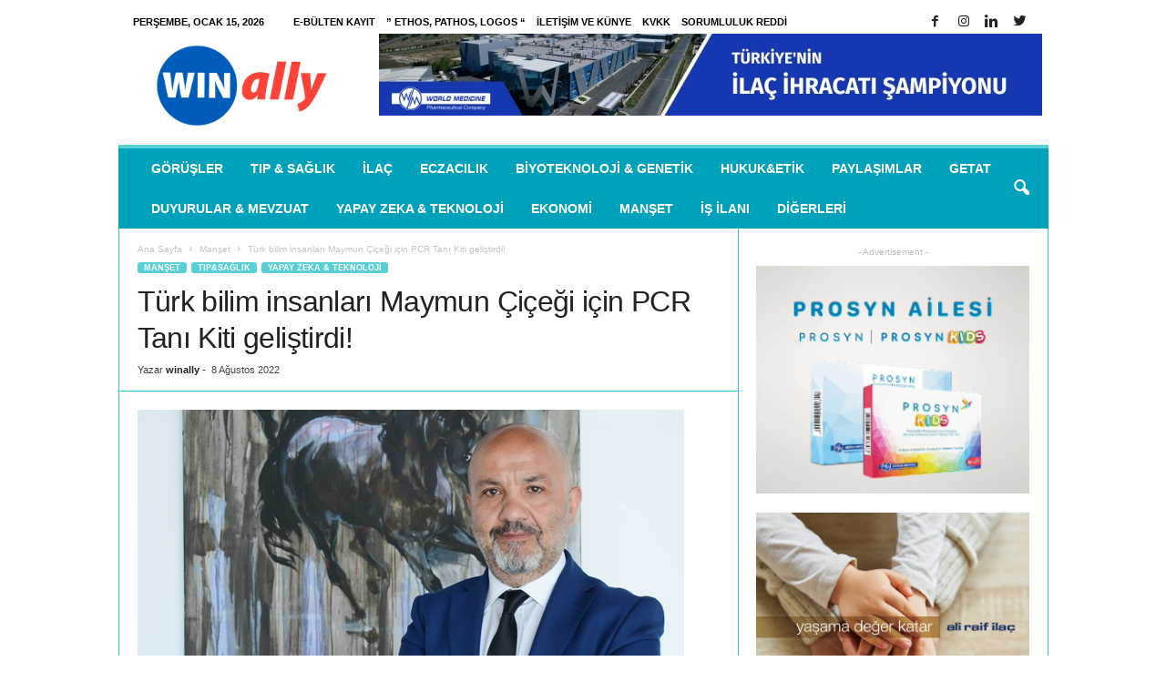

--- FILE ---
content_type: text/html; charset=UTF-8
request_url: https://www.winally.com/turk-bilim-insanlari-maymun-cicegi-icin-pcr-tani-kiti-gelistirdi/
body_size: 21792
content:
<!doctype html >
<!--[if IE 8]><html class="ie8" lang="tr"> <![endif]-->
<!--[if IE 9]><html class="ie9" lang="tr"> <![endif]-->
<!--[if gt IE 8]><!--><html lang="tr"> <!--<![endif]--><head><script data-no-optimize="1" type="dc1844f2dbbaab2b449475d8-text/javascript">var litespeed_docref=sessionStorage.getItem("litespeed_docref");litespeed_docref&&(Object.defineProperty(document,"referrer",{get:function(){return litespeed_docref}}),sessionStorage.removeItem("litespeed_docref"));</script> <title>Türk bilim insanları Maymun Çiçeği için PCR Tanı Kiti geliştirdi! | winally.com</title><meta charset="UTF-8" /><meta name="viewport" content="width=device-width, initial-scale=1.0"><link rel="pingback" href="https://www.winally.com/xmlrpc.php" /><libk rel="alternate" href="https://hobitoto.org/" hreflang="tr-TR" /><meta name='robots' content='max-image-preview:large' /> <script type="litespeed/javascript">var epic_ad_ajax_url="https://www.winally.com/?ajax-request=epic_ad"</script><meta property="og:image" content="https://www.winally.com/wp-content/uploads/2021/03/Prof.-Dr.-Tamer-Sanlidag-3.jpg" /><meta name="author" content="winally"><link rel="icon" type="image/png" href="https://www.winally.com/wp-content/uploads/2025/08/favicon.ico"><link rel='dns-prefetch' href='//www.googletagmanager.com' /><link rel='dns-prefetch' href='//fonts.googleapis.com' /><link rel='dns-prefetch' href='//pagead2.googlesyndication.com' /><link rel="alternate" type="application/rss+xml" title="winally.com &raquo; akışı" href="https://www.winally.com/feed/" /><link rel="alternate" type="application/rss+xml" title="winally.com &raquo; yorum akışı" href="https://www.winally.com/comments/feed/" /><link rel="alternate" type="application/rss+xml" title="winally.com &raquo; Türk bilim insanları Maymun Çiçeği için PCR Tanı Kiti geliştirdi! yorum akışı" href="https://www.winally.com/turk-bilim-insanlari-maymun-cicegi-icin-pcr-tani-kiti-gelistirdi/feed/" /><link rel="alternate" title="oEmbed (JSON)" type="application/json+oembed" href="https://www.winally.com/wp-json/oembed/1.0/embed?url=https%3A%2F%2Fwww.winally.com%2Fturk-bilim-insanlari-maymun-cicegi-icin-pcr-tani-kiti-gelistirdi%2F" /><link rel="alternate" title="oEmbed (XML)" type="text/xml+oembed" href="https://www.winally.com/wp-json/oembed/1.0/embed?url=https%3A%2F%2Fwww.winally.com%2Fturk-bilim-insanlari-maymun-cicegi-icin-pcr-tani-kiti-gelistirdi%2F&#038;format=xml" /><style id='wp-img-auto-sizes-contain-inline-css' type='text/css'>img:is([sizes=auto i],[sizes^="auto," i]){contain-intrinsic-size:3000px 1500px}
/*# sourceURL=wp-img-auto-sizes-contain-inline-css */</style><link data-optimized="2" rel="stylesheet" href="https://www.winally.com/wp-content/litespeed/css/8e77e236601923e6acb26a1115b2efb5.css?ver=99d00" /><style id='global-styles-inline-css' type='text/css'>:root{--wp--preset--aspect-ratio--square: 1;--wp--preset--aspect-ratio--4-3: 4/3;--wp--preset--aspect-ratio--3-4: 3/4;--wp--preset--aspect-ratio--3-2: 3/2;--wp--preset--aspect-ratio--2-3: 2/3;--wp--preset--aspect-ratio--16-9: 16/9;--wp--preset--aspect-ratio--9-16: 9/16;--wp--preset--color--black: #000000;--wp--preset--color--cyan-bluish-gray: #abb8c3;--wp--preset--color--white: #ffffff;--wp--preset--color--pale-pink: #f78da7;--wp--preset--color--vivid-red: #cf2e2e;--wp--preset--color--luminous-vivid-orange: #ff6900;--wp--preset--color--luminous-vivid-amber: #fcb900;--wp--preset--color--light-green-cyan: #7bdcb5;--wp--preset--color--vivid-green-cyan: #00d084;--wp--preset--color--pale-cyan-blue: #8ed1fc;--wp--preset--color--vivid-cyan-blue: #0693e3;--wp--preset--color--vivid-purple: #9b51e0;--wp--preset--gradient--vivid-cyan-blue-to-vivid-purple: linear-gradient(135deg,rgb(6,147,227) 0%,rgb(155,81,224) 100%);--wp--preset--gradient--light-green-cyan-to-vivid-green-cyan: linear-gradient(135deg,rgb(122,220,180) 0%,rgb(0,208,130) 100%);--wp--preset--gradient--luminous-vivid-amber-to-luminous-vivid-orange: linear-gradient(135deg,rgb(252,185,0) 0%,rgb(255,105,0) 100%);--wp--preset--gradient--luminous-vivid-orange-to-vivid-red: linear-gradient(135deg,rgb(255,105,0) 0%,rgb(207,46,46) 100%);--wp--preset--gradient--very-light-gray-to-cyan-bluish-gray: linear-gradient(135deg,rgb(238,238,238) 0%,rgb(169,184,195) 100%);--wp--preset--gradient--cool-to-warm-spectrum: linear-gradient(135deg,rgb(74,234,220) 0%,rgb(151,120,209) 20%,rgb(207,42,186) 40%,rgb(238,44,130) 60%,rgb(251,105,98) 80%,rgb(254,248,76) 100%);--wp--preset--gradient--blush-light-purple: linear-gradient(135deg,rgb(255,206,236) 0%,rgb(152,150,240) 100%);--wp--preset--gradient--blush-bordeaux: linear-gradient(135deg,rgb(254,205,165) 0%,rgb(254,45,45) 50%,rgb(107,0,62) 100%);--wp--preset--gradient--luminous-dusk: linear-gradient(135deg,rgb(255,203,112) 0%,rgb(199,81,192) 50%,rgb(65,88,208) 100%);--wp--preset--gradient--pale-ocean: linear-gradient(135deg,rgb(255,245,203) 0%,rgb(182,227,212) 50%,rgb(51,167,181) 100%);--wp--preset--gradient--electric-grass: linear-gradient(135deg,rgb(202,248,128) 0%,rgb(113,206,126) 100%);--wp--preset--gradient--midnight: linear-gradient(135deg,rgb(2,3,129) 0%,rgb(40,116,252) 100%);--wp--preset--font-size--small: 13px;--wp--preset--font-size--medium: 20px;--wp--preset--font-size--large: 36px;--wp--preset--font-size--x-large: 42px;--wp--preset--spacing--20: 0.44rem;--wp--preset--spacing--30: 0.67rem;--wp--preset--spacing--40: 1rem;--wp--preset--spacing--50: 1.5rem;--wp--preset--spacing--60: 2.25rem;--wp--preset--spacing--70: 3.38rem;--wp--preset--spacing--80: 5.06rem;--wp--preset--shadow--natural: 6px 6px 9px rgba(0, 0, 0, 0.2);--wp--preset--shadow--deep: 12px 12px 50px rgba(0, 0, 0, 0.4);--wp--preset--shadow--sharp: 6px 6px 0px rgba(0, 0, 0, 0.2);--wp--preset--shadow--outlined: 6px 6px 0px -3px rgb(255, 255, 255), 6px 6px rgb(0, 0, 0);--wp--preset--shadow--crisp: 6px 6px 0px rgb(0, 0, 0);}:where(.is-layout-flex){gap: 0.5em;}:where(.is-layout-grid){gap: 0.5em;}body .is-layout-flex{display: flex;}.is-layout-flex{flex-wrap: wrap;align-items: center;}.is-layout-flex > :is(*, div){margin: 0;}body .is-layout-grid{display: grid;}.is-layout-grid > :is(*, div){margin: 0;}:where(.wp-block-columns.is-layout-flex){gap: 2em;}:where(.wp-block-columns.is-layout-grid){gap: 2em;}:where(.wp-block-post-template.is-layout-flex){gap: 1.25em;}:where(.wp-block-post-template.is-layout-grid){gap: 1.25em;}.has-black-color{color: var(--wp--preset--color--black) !important;}.has-cyan-bluish-gray-color{color: var(--wp--preset--color--cyan-bluish-gray) !important;}.has-white-color{color: var(--wp--preset--color--white) !important;}.has-pale-pink-color{color: var(--wp--preset--color--pale-pink) !important;}.has-vivid-red-color{color: var(--wp--preset--color--vivid-red) !important;}.has-luminous-vivid-orange-color{color: var(--wp--preset--color--luminous-vivid-orange) !important;}.has-luminous-vivid-amber-color{color: var(--wp--preset--color--luminous-vivid-amber) !important;}.has-light-green-cyan-color{color: var(--wp--preset--color--light-green-cyan) !important;}.has-vivid-green-cyan-color{color: var(--wp--preset--color--vivid-green-cyan) !important;}.has-pale-cyan-blue-color{color: var(--wp--preset--color--pale-cyan-blue) !important;}.has-vivid-cyan-blue-color{color: var(--wp--preset--color--vivid-cyan-blue) !important;}.has-vivid-purple-color{color: var(--wp--preset--color--vivid-purple) !important;}.has-black-background-color{background-color: var(--wp--preset--color--black) !important;}.has-cyan-bluish-gray-background-color{background-color: var(--wp--preset--color--cyan-bluish-gray) !important;}.has-white-background-color{background-color: var(--wp--preset--color--white) !important;}.has-pale-pink-background-color{background-color: var(--wp--preset--color--pale-pink) !important;}.has-vivid-red-background-color{background-color: var(--wp--preset--color--vivid-red) !important;}.has-luminous-vivid-orange-background-color{background-color: var(--wp--preset--color--luminous-vivid-orange) !important;}.has-luminous-vivid-amber-background-color{background-color: var(--wp--preset--color--luminous-vivid-amber) !important;}.has-light-green-cyan-background-color{background-color: var(--wp--preset--color--light-green-cyan) !important;}.has-vivid-green-cyan-background-color{background-color: var(--wp--preset--color--vivid-green-cyan) !important;}.has-pale-cyan-blue-background-color{background-color: var(--wp--preset--color--pale-cyan-blue) !important;}.has-vivid-cyan-blue-background-color{background-color: var(--wp--preset--color--vivid-cyan-blue) !important;}.has-vivid-purple-background-color{background-color: var(--wp--preset--color--vivid-purple) !important;}.has-black-border-color{border-color: var(--wp--preset--color--black) !important;}.has-cyan-bluish-gray-border-color{border-color: var(--wp--preset--color--cyan-bluish-gray) !important;}.has-white-border-color{border-color: var(--wp--preset--color--white) !important;}.has-pale-pink-border-color{border-color: var(--wp--preset--color--pale-pink) !important;}.has-vivid-red-border-color{border-color: var(--wp--preset--color--vivid-red) !important;}.has-luminous-vivid-orange-border-color{border-color: var(--wp--preset--color--luminous-vivid-orange) !important;}.has-luminous-vivid-amber-border-color{border-color: var(--wp--preset--color--luminous-vivid-amber) !important;}.has-light-green-cyan-border-color{border-color: var(--wp--preset--color--light-green-cyan) !important;}.has-vivid-green-cyan-border-color{border-color: var(--wp--preset--color--vivid-green-cyan) !important;}.has-pale-cyan-blue-border-color{border-color: var(--wp--preset--color--pale-cyan-blue) !important;}.has-vivid-cyan-blue-border-color{border-color: var(--wp--preset--color--vivid-cyan-blue) !important;}.has-vivid-purple-border-color{border-color: var(--wp--preset--color--vivid-purple) !important;}.has-vivid-cyan-blue-to-vivid-purple-gradient-background{background: var(--wp--preset--gradient--vivid-cyan-blue-to-vivid-purple) !important;}.has-light-green-cyan-to-vivid-green-cyan-gradient-background{background: var(--wp--preset--gradient--light-green-cyan-to-vivid-green-cyan) !important;}.has-luminous-vivid-amber-to-luminous-vivid-orange-gradient-background{background: var(--wp--preset--gradient--luminous-vivid-amber-to-luminous-vivid-orange) !important;}.has-luminous-vivid-orange-to-vivid-red-gradient-background{background: var(--wp--preset--gradient--luminous-vivid-orange-to-vivid-red) !important;}.has-very-light-gray-to-cyan-bluish-gray-gradient-background{background: var(--wp--preset--gradient--very-light-gray-to-cyan-bluish-gray) !important;}.has-cool-to-warm-spectrum-gradient-background{background: var(--wp--preset--gradient--cool-to-warm-spectrum) !important;}.has-blush-light-purple-gradient-background{background: var(--wp--preset--gradient--blush-light-purple) !important;}.has-blush-bordeaux-gradient-background{background: var(--wp--preset--gradient--blush-bordeaux) !important;}.has-luminous-dusk-gradient-background{background: var(--wp--preset--gradient--luminous-dusk) !important;}.has-pale-ocean-gradient-background{background: var(--wp--preset--gradient--pale-ocean) !important;}.has-electric-grass-gradient-background{background: var(--wp--preset--gradient--electric-grass) !important;}.has-midnight-gradient-background{background: var(--wp--preset--gradient--midnight) !important;}.has-small-font-size{font-size: var(--wp--preset--font-size--small) !important;}.has-medium-font-size{font-size: var(--wp--preset--font-size--medium) !important;}.has-large-font-size{font-size: var(--wp--preset--font-size--large) !important;}.has-x-large-font-size{font-size: var(--wp--preset--font-size--x-large) !important;}
/*# sourceURL=global-styles-inline-css */</style><style id='classic-theme-styles-inline-css' type='text/css'>/*! This file is auto-generated */
.wp-block-button__link{color:#fff;background-color:#32373c;border-radius:9999px;box-shadow:none;text-decoration:none;padding:calc(.667em + 2px) calc(1.333em + 2px);font-size:1.125em}.wp-block-file__button{background:#32373c;color:#fff;text-decoration:none}
/*# sourceURL=/wp-includes/css/classic-themes.min.css */</style> <script type="litespeed/javascript" data-src="https://www.winally.com/wp-includes/js/jquery/jquery.min.js" id="jquery-core-js"></script> 
 <script type="litespeed/javascript" data-src="https://www.googletagmanager.com/gtag/js?id=G-HEHLYPXHDB" id="google_gtagjs-js"></script> <script id="google_gtagjs-js-after" type="litespeed/javascript">window.dataLayer=window.dataLayer||[];function gtag(){dataLayer.push(arguments)}
gtag("set","linker",{"domains":["www.winally.com"]});gtag("js",new Date());gtag("set","developer_id.dZTNiMT",!0);gtag("config","G-HEHLYPXHDB")</script> <link rel="https://api.w.org/" href="https://www.winally.com/wp-json/" /><link rel="alternate" title="JSON" type="application/json" href="https://www.winally.com/wp-json/wp/v2/posts/64594" /><link rel="EditURI" type="application/rsd+xml" title="RSD" href="https://www.winally.com/xmlrpc.php?rsd" /><meta name="generator" content="WordPress 6.9" /><link rel="canonical" href="https://www.winally.com/turk-bilim-insanlari-maymun-cicegi-icin-pcr-tani-kiti-gelistirdi/" /><link rel='shortlink' href='https://www.winally.com/?p=64594' /><meta name="generator" content="Site Kit by Google 1.170.0" /><!--[if lt IE 9]><script src="https://html5shim.googlecode.com/svn/trunk/html5.js"></script><![endif]--><meta name="google-adsense-platform-account" content="ca-host-pub-2644536267352236"><meta name="google-adsense-platform-domain" content="sitekit.withgoogle.com"><meta name="generator" content="Powered by Visual Composer - drag and drop page builder for WordPress."/>
<!--[if lte IE 9]><link rel="stylesheet" type="text/css" href="https://www.winally.com/wp-content/plugins/js_composer/assets/css/vc_lte_ie9.min.css" media="screen"><![endif]-->
 <script type="litespeed/javascript">(function(w,d,s,l,i){w[l]=w[l]||[];w[l].push({'gtm.start':new Date().getTime(),event:'gtm.js'});var f=d.getElementsByTagName(s)[0],j=d.createElement(s),dl=l!='dataLayer'?'&l='+l:'';j.async=!0;j.src='https://www.googletagmanager.com/gtm.js?id='+i+dl;f.parentNode.insertBefore(j,f)})(window,document,'script','dataLayer','GTM-N8V3BC4')</script>  <script type="litespeed/javascript" data-src="https://pagead2.googlesyndication.com/pagead/js/adsbygoogle.js?client=ca-pub-7639612245614564&amp;host=ca-host-pub-2644536267352236" crossorigin="anonymous"></script>  <script type="litespeed/javascript">var tdBlocksArray=[];function tdBlock(){this.id='';this.block_type=1;this.atts='';this.td_column_number='';this.td_current_page=1;this.post_count=0;this.found_posts=0;this.max_num_pages=0;this.td_filter_value='';this.is_ajax_running=!1;this.td_user_action='';this.header_color='';this.ajax_pagination_infinite_stop=''}(function(){var htmlTag=document.getElementsByTagName("html")[0];if(navigator.userAgent.indexOf("MSIE 10.0")>-1){htmlTag.className+=' ie10'}
if(!!navigator.userAgent.match(/Trident.*rv\:11\./)){htmlTag.className+=' ie11'}
if(/(iPad|iPhone|iPod)/g.test(navigator.userAgent)){htmlTag.className+=' td-md-is-ios'}
var user_agent=navigator.userAgent.toLowerCase();if(user_agent.indexOf("android")>-1){htmlTag.className+=' td-md-is-android'}
if(-1!==navigator.userAgent.indexOf('Mac OS X')){htmlTag.className+=' td-md-is-os-x'}
if(/chrom(e|ium)/.test(navigator.userAgent.toLowerCase())){htmlTag.className+=' td-md-is-chrome'}
if(-1!==navigator.userAgent.indexOf('Firefox')){htmlTag.className+=' td-md-is-firefox'}
if(-1!==navigator.userAgent.indexOf('Safari')&&-1===navigator.userAgent.indexOf('Chrome')){htmlTag.className+=' td-md-is-safari'}
if(-1!==navigator.userAgent.indexOf('IEMobile')){htmlTag.className+=' td-md-is-iemobile'}})();var tdLocalCache={};(function(){"use strict";tdLocalCache={data:{},remove:function(resource_id){delete tdLocalCache.data[resource_id]},exist:function(resource_id){return tdLocalCache.data.hasOwnProperty(resource_id)&&tdLocalCache.data[resource_id]!==null},get:function(resource_id){return tdLocalCache.data[resource_id]},set:function(resource_id,cachedData){tdLocalCache.remove(resource_id);tdLocalCache.data[resource_id]=cachedData}}})();var td_viewport_interval_list=[{"limitBottom":767,"sidebarWidth":251},{"limitBottom":1023,"sidebarWidth":339}];var td_animation_stack_effect="type0";var tds_animation_stack=!0;var td_animation_stack_specific_selectors=".entry-thumb, img";var td_animation_stack_general_selectors=".td-animation-stack img, .post img";var td_ajax_url="https:\/\/www.winally.com\/wp-admin\/admin-ajax.php?td_theme_name=Newsmag&v=3.4";var td_get_template_directory_uri="https:\/\/www.winally.com\/wp-content\/themes\/Newsmag";var tds_snap_menu="smart_snap_always";var tds_logo_on_sticky="show";var tds_header_style="";var td_please_wait="L\u00fctfen Bekleyin...";var td_email_user_pass_incorrect="Kullan\u0131c\u0131 ad\u0131 veya \u015fifre yanl\u0131\u015f!";var td_email_user_incorrect="Email veya kullan\u0131c\u0131 ad\u0131 yanl\u0131\u015f!";var td_email_incorrect="Email yanl\u0131\u015f!";var tds_more_articles_on_post_enable="";var tds_more_articles_on_post_time_to_wait="";var tds_more_articles_on_post_pages_distance_from_top=0;var tds_theme_color_site_wide="#58cfd3";var tds_smart_sidebar="enabled";var tdThemeName="Newsmag";var td_magnific_popup_translation_tPrev="\u00d6nceki (Sol ok tu\u015fu)";var td_magnific_popup_translation_tNext="Sonraki (Sa\u011f ok tu\u015fu)";var td_magnific_popup_translation_tCounter="%curr% \/ %total%";var td_magnific_popup_translation_ajax_tError="%url% linkindeki i\u00e7erik y\u00fcklenemedi.";var td_magnific_popup_translation_image_tError="%curr% nolu imaj y\u00fcklenemedi.";var td_ad_background_click_link="";var td_ad_background_click_target=""</script> <style>body {
	background-color:#ffffff;
}
.td-header-border:before,
    .td-trending-now-title,
    .td_block_mega_menu .td_mega_menu_sub_cats .cur-sub-cat,
    .td-post-category:hover,
    .td-header-style-2 .td-header-sp-logo,
    .td-next-prev-wrap a:hover i,
    .page-nav .current,
    .widget_calendar tfoot a:hover,
    .td-footer-container .widget_search .wpb_button:hover,
    .td-scroll-up-visible,
    .dropcap,
    .td-category a,
    input[type="submit"]:hover,
    .td-post-small-box a:hover,
    .td-404-sub-sub-title a:hover,
    .td-rating-bar-wrap div,
    .td_top_authors .td-active .td-author-post-count,
    .td_top_authors .td-active .td-author-comments-count,
    .td_smart_list_3 .td-sml3-top-controls i:hover,
    .td_smart_list_3 .td-sml3-bottom-controls i:hover,
    .td_wrapper_video_playlist .td_video_controls_playlist_wrapper,
    .td-read-more a:hover,
    .td-login-wrap .btn,
    .td_display_err,
    .td-header-style-6 .td-top-menu-full,
    #bbpress-forums button:hover,
    #bbpress-forums .bbp-pagination .current,
    .bbp_widget_login .button:hover,
    .header-search-wrap .td-drop-down-search .btn:hover,
    .td-post-text-content .more-link-wrap:hover a,
    #buddypress div.item-list-tabs ul li > a span,
    #buddypress div.item-list-tabs ul li > a:hover span,
    #buddypress input[type=submit]:hover,
    #buddypress a.button:hover span,
    #buddypress div.item-list-tabs ul li.selected a span,
    #buddypress div.item-list-tabs ul li.current a span,
    #buddypress input[type=submit]:focus,
    .td-grid-style-3 .td-big-grid-post .td-module-thumb a:last-child:before,
    .td-grid-style-4 .td-big-grid-post .td-module-thumb a:last-child:before,
    .td-grid-style-5 .td-big-grid-post .td-module-thumb:after,
    .td_category_template_2 .td-category-siblings .td-category a:hover,
    .td-weather-week:before,
    .td-weather-information:before {
        background-color: #58cfd3;
    }

    @media (max-width: 767px) {
        .td-category a.td-current-sub-category {
            background-color: #58cfd3;
        }
    }

    .woocommerce .onsale,
    .woocommerce .woocommerce a.button:hover,
    .woocommerce-page .woocommerce .button:hover,
    .single-product .product .summary .cart .button:hover,
    .woocommerce .woocommerce .product a.button:hover,
    .woocommerce .product a.button:hover,
    .woocommerce .product #respond input#submit:hover,
    .woocommerce .checkout input#place_order:hover,
    .woocommerce .woocommerce.widget .button:hover,
    .woocommerce .woocommerce-message .button:hover,
    .woocommerce .woocommerce-error .button:hover,
    .woocommerce .woocommerce-info .button:hover,
    .woocommerce.widget .ui-slider .ui-slider-handle,
    .vc_btn-black:hover,
	.wpb_btn-black:hover,
	.item-list-tabs .feed:hover a,
	.td-smart-list-button:hover {
    	background-color: #58cfd3 !important;
    }

    .td-header-sp-top-menu .top-header-menu > .current-menu-item > a,
    .td-header-sp-top-menu .top-header-menu > .current-menu-ancestor > a,
    .td-header-sp-top-menu .top-header-menu > .current-category-ancestor > a,
    .td-header-sp-top-menu .top-header-menu > li > a:hover,
    .td-header-sp-top-menu .top-header-menu > .sfHover > a,
    .top-header-menu ul .current-menu-item > a,
    .top-header-menu ul .current-menu-ancestor > a,
    .top-header-menu ul .current-category-ancestor > a,
    .top-header-menu ul li > a:hover,
    .top-header-menu ul .sfHover > a,
    .sf-menu ul .td-menu-item > a:hover,
    .sf-menu ul .sfHover > a,
    .sf-menu ul .current-menu-ancestor > a,
    .sf-menu ul .current-category-ancestor > a,
    .sf-menu ul .current-menu-item > a,
    .td_module_wrap:hover .entry-title a,
    .td_mod_mega_menu:hover .entry-title a,
    .footer-email-wrap a,
    .widget a:hover,
    .td-footer-container .widget_calendar #today,
    .td-category-pulldown-filter a.td-pulldown-category-filter-link:hover,
    .td-load-more-wrap a:hover,
    .td-post-next-prev-content a:hover,
    .td-author-name a:hover,
    .td-author-url a:hover,
    .td_mod_related_posts:hover .entry-title a,
    .td-search-query,
    .header-search-wrap .td-drop-down-search .result-msg a:hover,
    .td_top_authors .td-active .td-authors-name a,
    .post blockquote p,
    .td-post-content blockquote p,
    .page blockquote p,
    .comment-list cite a:hover,
    .comment-list cite:hover,
    .comment-list .comment-reply-link:hover,
    a,
    .white-menu #td-header-menu .sf-menu > li > a:hover,
    .white-menu #td-header-menu .sf-menu > .current-menu-ancestor > a,
    .white-menu #td-header-menu .sf-menu > .current-menu-item > a,
    .td-stack-classic-blog .td-post-text-content .more-link-wrap:hover a,
    .td_quote_on_blocks,
    #bbpress-forums .bbp-forum-freshness a:hover,
    #bbpress-forums .bbp-topic-freshness a:hover,
    #bbpress-forums .bbp-forums-list li a:hover,
    #bbpress-forums .bbp-forum-title:hover,
    #bbpress-forums .bbp-topic-permalink:hover,
    #bbpress-forums .bbp-topic-started-by a:hover,
    #bbpress-forums .bbp-topic-started-in a:hover,
    #bbpress-forums .bbp-body .super-sticky li.bbp-topic-title .bbp-topic-permalink,
    #bbpress-forums .bbp-body .sticky li.bbp-topic-title .bbp-topic-permalink,
    #bbpress-forums #subscription-toggle a:hover,
    #bbpress-forums #favorite-toggle a:hover,
    .woocommerce-account .woocommerce-MyAccount-navigation a:hover,
    .widget_display_replies .bbp-author-name,
    .widget_display_topics .bbp-author-name,
    .archive .widget_archive .current,
    .archive .widget_archive .current a,
    .td-subcategory-header .td-category-siblings .td-subcat-dropdown a.td-current-sub-category,
    .td-subcategory-header .td-category-siblings .td-subcat-dropdown a:hover,
    .td-pulldown-filter-display-option:hover,
    .td-pulldown-filter-display-option .td-pulldown-filter-link:hover,
    .td_normal_slide .td-wrapper-pulldown-filter .td-pulldown-filter-list a:hover,
    #buddypress ul.item-list li div.item-title a:hover,
    .td_block_13 .td-pulldown-filter-list a:hover,
    .td_smart_list_8 .td-smart-list-dropdown-wrap .td-smart-list-button:hover,
    .td_smart_list_8 .td-smart-list-dropdown-wrap .td-smart-list-button:hover i,
    .td-sub-footer-container a:hover,
    .td-instagram-user a {
        color: #58cfd3;
    }

    .td-stack-classic-blog .td-post-text-content .more-link-wrap:hover a {
        outline-color: #58cfd3;
    }

    .td-mega-menu .wpb_content_element li a:hover,
    .td_login_tab_focus {
        color: #58cfd3 !important;
    }

    .td-next-prev-wrap a:hover i,
    .page-nav .current,
    .widget_tag_cloud a:hover,
    .post .td_quote_box,
    .page .td_quote_box,
    .td-login-panel-title,
    #bbpress-forums .bbp-pagination .current,
    .td_category_template_2 .td-category-siblings .td-category a:hover,
    .page-template-page-pagebuilder-latest .td-instagram-user {
        border-color: #58cfd3;
    }

    .td_wrapper_video_playlist .td_video_currently_playing:after,
    .item-list-tabs .feed:hover {
        border-color: #58cfd3 !important;
    }


    
    .td-pb-row [class*="td-pb-span"],
    .td-pb-border-top,
    .page-template-page-title-sidebar-php .td-page-content > .wpb_row:first-child,
    .td-post-sharing,
    .td-post-content,
    .td-post-next-prev,
    .author-box-wrap,
    .td-comments-title-wrap,
    .comment-list,
    .comment-respond,
    .td-post-template-5 header,
    .td-container,
    .wpb_content_element,
    .wpb_column,
    .wpb_row,
    .white-menu .td-header-container .td-header-main-menu,
    .td-post-template-1 .td-post-content,
    .td-post-template-4 .td-post-sharing-top,
    .td-header-style-6 .td-header-header .td-make-full,
    #disqus_thread,
    .page-template-page-pagebuilder-title-php .td-page-content > .wpb_row:first-child,
    .td-footer-container:before {
        border-color: #29cbe8;
    }
    .td-top-border {
        border-color: #29cbe8 !important;
    }
    .td-container-border:after,
    .td-next-prev-separator,
    .td-pb-row .wpb_column:before,
    .td-container-border:before,
    .td-main-content:before,
    .td-main-sidebar:before,
    .td-pb-row .td-pb-span4:nth-of-type(3):after,
    .td-pb-row .td-pb-span4:nth-last-of-type(3):after {
    	background-color: #29cbe8;
    }
    @media (max-width: 767px) {
    	.white-menu .td-header-main-menu {
      		border-color: #29cbe8;
      	}
    }



    
    .td-header-sp-top-menu .top-header-menu > li > a,
    .td-header-sp-top-menu .td_data_time,
    .td-header-sp-top-menu .td-weather-top-widget {
        color: #000000;
    }

    
    .td-header-main-menu {
        background-color: #00a1ba;
    }</style><link rel="manifest" href="/manifest.json?data=Bildirt"> <script type="litespeed/javascript">var uygulamaid="9328-6160-8733-5554-6489-6"</script> <script src="https://cdn2.bildirt.com/BildirtSDKfiles.js" defer type="dc1844f2dbbaab2b449475d8-text/javascript"></script>  <script type="litespeed/javascript" data-src="https://www.googletagmanager.com/gtag/js?id=UA-121078096-1"></script> <script type="litespeed/javascript">window.dataLayer=window.dataLayer||[];function gtag(){dataLayer.push(arguments)}
gtag('js',new Date());gtag('config','UA-121078096-1')</script> <script type="application/ld+json">{
                            "@context": "http://schema.org",
                            "@type": "BreadcrumbList",
                            "itemListElement": [{
                            "@type": "ListItem",
                            "position": 1,
                                "item": {
                                "@type": "WebSite",
                                "@id": "https://www.winally.com/",
                                "name": "Ana Sayfa"                                               
                            }
                        },{
                            "@type": "ListItem",
                            "position": 2,
                                "item": {
                                "@type": "WebPage",
                                "@id": "https://www.winally.com/kategori/manset/",
                                "name": "Manşet"
                            }
                        },{
                            "@type": "ListItem",
                            "position": 3,
                                "item": {
                                "@type": "WebPage",
                                "@id": "https://www.winally.com/turk-bilim-insanlari-maymun-cicegi-icin-pcr-tani-kiti-gelistirdi/",
                                "name": "Türk bilim insanları Maymun Çiçeği için PCR Tanı Kiti geliştirdi!"                                
                            }
                        }    ]
                        }</script><link rel="icon" href="https://www.winally.com/wp-content/uploads/2025/08/favicon.ico" sizes="32x32" /><link rel="icon" href="https://www.winally.com/wp-content/uploads/2025/08/favicon.ico" sizes="192x192" /><link rel="apple-touch-icon" href="https://www.winally.com/wp-content/uploads/2025/08/favicon.ico" /><meta name="msapplication-TileImage" content="https://www.winally.com/wp-content/uploads/2025/08/favicon.ico" /><style id="jeg_dynamic_css" type="text/css" data-type="jeg_custom-css"></style><style type="text/css" id="wp-custom-css">body.td-animation-stack-type0 .td-animation-stack .entry-thumb, body.td-animation-stack-type0 .post img {
    opacity: 1 !important;
}</style><noscript><style type="text/css">.wpb_animate_when_almost_visible { opacity: 1; }</style></noscript></head><body class="wp-singular post-template-default single single-post postid-64594 single-format-standard wp-theme-Newsmag turk-bilim-insanlari-maymun-cicegi-icin-pcr-tani-kiti-gelistirdi global-block-template-1 wpb-js-composer js-comp-ver-5.1.1 vc_responsive td-animation-stack-type0 td-boxed-layout" itemscope="itemscope" itemtype="https://schema.org/WebPage"><div class="td-scroll-up"><i class="td-icon-menu-up"></i></div><div class="td-menu-background"></div><div id="td-mobile-nav"><div class="td-mobile-container"><div class="td-menu-socials-wrap"><div class="td-menu-socials">
<span class="td-social-icon-wrap">
<a target="_blank" href="https://www.facebook.com/Winally/" title="Facebook">
<i class="td-icon-font td-icon-facebook"></i>
</a>
</span>
<span class="td-social-icon-wrap">
<a target="_blank" href="https://www.instagram.com/win_ally/" title="Instagram">
<i class="td-icon-font td-icon-instagram"></i>
</a>
</span>
<span class="td-social-icon-wrap">
<a target="_blank" href="https://www.linkedin.com/company/winally" title="Linkedin">
<i class="td-icon-font td-icon-linkedin"></i>
</a>
</span>
<span class="td-social-icon-wrap">
<a target="_blank" href="https://twitter.com/Winally_Com" title="Twitter">
<i class="td-icon-font td-icon-twitter"></i>
</a>
</span></div><div class="td-mobile-close">
<a href="#"><i class="td-icon-close-mobile"></i></a></div></div><div class="td-mobile-content"><div class="menu-td-demo-header-menu-container"><ul id="menu-td-demo-header-menu" class="td-mobile-main-menu"><li id="menu-item-158" class="menu-item menu-item-type-taxonomy menu-item-object-category menu-item-first menu-item-158"><a href="https://www.winally.com/kategori/gorusler/">Görüşler</a></li><li id="menu-item-161" class="menu-item menu-item-type-taxonomy menu-item-object-category current-post-ancestor current-menu-parent current-post-parent menu-item-161"><a href="https://www.winally.com/kategori/tip-saglik/">Tıp &#038; Sağlık</a></li><li id="menu-item-159" class="menu-item menu-item-type-taxonomy menu-item-object-category menu-item-159"><a href="https://www.winally.com/kategori/ilac/">İlaç</a></li><li id="menu-item-15510" class="menu-item menu-item-type-taxonomy menu-item-object-category menu-item-15510"><a href="https://www.winally.com/kategori/eczacilik/">Eczacılık</a></li><li id="menu-item-15512" class="menu-item menu-item-type-taxonomy menu-item-object-category menu-item-15512"><a href="https://www.winally.com/kategori/biyoteknoloji-genetik/">Biyoteknoloji &amp; Genetik</a></li><li id="menu-item-15511" class="menu-item menu-item-type-taxonomy menu-item-object-category menu-item-15511"><a href="https://www.winally.com/kategori/hukuk-etik/">Hukuk&amp;Etik</a></li><li id="menu-item-40921" class="menu-item menu-item-type-taxonomy menu-item-object-category menu-item-40921"><a href="https://www.winally.com/kategori/paylasimlar/">Paylaşımlar</a></li><li id="menu-item-23698" class="menu-item menu-item-type-taxonomy menu-item-object-category menu-item-23698"><a href="https://www.winally.com/kategori/getat/">GETAT</a></li><li id="menu-item-14410" class="menu-item menu-item-type-taxonomy menu-item-object-category menu-item-14410"><a href="https://www.winally.com/kategori/duyurular-mevzuat/">Duyurular &#038; Mevzuat</a></li><li id="menu-item-16295" class="menu-item menu-item-type-taxonomy menu-item-object-category current-post-ancestor current-menu-parent current-post-parent menu-item-16295"><a href="https://www.winally.com/kategori/yapay-zeka-ve-teknoloji/">Yapay Zeka &amp; Teknoloji</a></li><li id="menu-item-164" class="menu-item menu-item-type-taxonomy menu-item-object-category menu-item-164"><a href="https://www.winally.com/kategori/ekonomi/">Ekonomi</a></li><li id="menu-item-68671" class="menu-item menu-item-type-taxonomy menu-item-object-category current-post-ancestor current-menu-parent current-post-parent menu-item-68671"><a href="https://www.winally.com/kategori/manset/">Manşet</a></li><li id="menu-item-46659" class="menu-item menu-item-type-post_type menu-item-object-page menu-item-46659"><a href="https://www.winally.com/is_ilani/">İş İlanı</a></li><li id="menu-item-40804" class="menu-item menu-item-type-custom menu-item-object-custom menu-item-has-children menu-item-40804"><a>Diğerleri<i class="td-icon-menu-right td-element-after"></i></a><ul class="sub-menu"><li id="menu-item-16304" class="menu-item menu-item-type-taxonomy menu-item-object-category menu-item-16304"><a href="https://www.winally.com/kategori/patent/">Patent</a></li><li id="menu-item-18512" class="menu-item menu-item-type-custom menu-item-object-custom menu-item-18512"><a href="https://www.winally.com/sosyal-tip/">Sosyal Tıp</a></li><li id="menu-item-45407" class="menu-item menu-item-type-post_type menu-item-object-page menu-item-45407"><a href="https://www.winally.com/e-bulten-kayit-formu/">e-Bülten Kayıt Formu</a></li><li id="menu-item-40559" class="menu-item menu-item-type-taxonomy menu-item-object-category menu-item-40559"><a href="https://www.winally.com/kategori/saglik_urunleri/">Sağlık Ürünleri</a></li></ul></li></ul></div></div></div></div><div class="td-search-background"></div><div class="td-search-wrap-mob"><div class="td-drop-down-search" aria-labelledby="td-header-search-button"><form method="get" class="td-search-form" action="https://www.winally.com/"><div class="td-search-close">
<a href="#"><i class="td-icon-close-mobile"></i></a></div><div role="search" class="td-search-input">
<span>Ara</span>
<input id="td-header-search-mob" type="text" value="" name="s" autocomplete="off" /></div></form><div id="td-aj-search-mob"></div></div></div><div id="td-outer-wrap"><div class="td-outer-container"><div class="td-header-container td-header-wrap td-header-style-1"><div class="td-header-row td-header-top-menu"><div class="td-top-bar-container top-bar-style-1"><div class="td-header-sp-top-menu"><div class="td_data_time"><div >Perşembe, Ocak 15, 2026</div></div><div class="menu-top-container"><ul id="menu-td-demo-top-menu" class="top-header-menu"><li id="menu-item-45269" class="menu-item menu-item-type-post_type menu-item-object-page menu-item-first td-menu-item td-normal-menu menu-item-45269"><a href="https://www.winally.com/e-bulten-kayit-formu/">e-Bülten Kayıt</a></li><li id="menu-item-15623" class="menu-item menu-item-type-custom menu-item-object-custom td-menu-item td-normal-menu menu-item-15623"><a href="https://www.winally.com/hakkimizda/">&#8221; Ethos, Pathos, Logos &#8220;</a></li><li id="menu-item-34" class="menu-item menu-item-type-post_type menu-item-object-page td-menu-item td-normal-menu menu-item-34"><a href="https://www.winally.com/iletisim/">İletişim ve Künye</a></li><li id="menu-item-40971" class="menu-item menu-item-type-custom menu-item-object-custom td-menu-item td-normal-menu menu-item-40971"><a href="https://www.winally.com/kisisel-verilerin-korunmasi/">KVKK</a></li><li id="menu-item-75805" class="menu-item menu-item-type-post_type menu-item-object-page td-menu-item td-normal-menu menu-item-75805"><a href="https://www.winally.com/sorumluluk-reddi/">Sorumluluk Reddi</a></li></ul></div></div><div class="td-header-sp-top-widget">
<span class="td-social-icon-wrap">
<a target="_blank" href="https://www.facebook.com/Winally/" title="Facebook">
<i class="td-icon-font td-icon-facebook"></i>
</a>
</span>
<span class="td-social-icon-wrap">
<a target="_blank" href="https://www.instagram.com/win_ally/" title="Instagram">
<i class="td-icon-font td-icon-instagram"></i>
</a>
</span>
<span class="td-social-icon-wrap">
<a target="_blank" href="https://www.linkedin.com/company/winally" title="Linkedin">
<i class="td-icon-font td-icon-linkedin"></i>
</a>
</span>
<span class="td-social-icon-wrap">
<a target="_blank" href="https://twitter.com/Winally_Com" title="Twitter">
<i class="td-icon-font td-icon-twitter"></i>
</a>
</span></div></div></div><div class="td-header-row td-header-header"><div class="td-header-sp-logo">
<a class="td-main-logo" href="https://www.winally.com/">
<img data-lazyloaded="1" src="[data-uri]" width="300" height="119" class="td-retina-data" data-retina="https://www.winally.com/wp-content/uploads/2024/10/WIN-ally.com-Logo-300x119.png" data-src="https://www.winally.com/wp-content/uploads/2024/10/WIN-ally.com-Logo-300x119.png" alt=" WinAlly; Tıp, Sağlık, Eczacılık ve İlaç" title=" WinAlly; Tıp, Sağlık, Eczacılık ve İlaç"/>
<span class="td-visual-hidden">winally.com</span>
</a></div><div class="td-header-sp-rec"><div class="td-header-ad-wrap  td-ad-m td-ad-tp td-ad-p"><div class="td-a-rec td-a-rec-id-header  "><div class="epic_ad_elements epic_ad_shortcode"><div class="epic_ad_wrapper image-ad"><a href="https://worldmedicine.com.tr/" target="_blank" class="adlink image"><img data-lazyloaded="1" src="[data-uri]" width="728" height="90" data-src="https://www.winally.com/wp-content/uploads/2023/07/WorldeMedicine_TURKIYENIN-ILAC-IHRACATI-SAMPIYONU-jpeg.jpg" data-pin-no-hover="true"></a><a href="https://worldmedicine.com.tr/" target="_blank" class="adlink image_tab"><img data-lazyloaded="1" src="[data-uri]" width="728" height="90" data-src="https://www.winally.com/wp-content/uploads/2023/07/WorldeMedicine_TURKIYENIN-ILAC-IHRACATI-SAMPIYONU-jpeg.jpg" data-pin-no-hover="true"></a><a href="https://worldmedicine.com.tr/" target="_blank" class="adlink image_phone"><img data-lazyloaded="1" src="[data-uri]" width="728" height="90" data-src="https://www.winally.com/wp-content/uploads/2023/07/WorldeMedicine_TURKIYENIN-ILAC-IHRACATI-SAMPIYONU-jpeg.jpg" data-pin-no-hover="true"></a></div></div></div></div></div></div><div class="td-header-menu-wrap"><div class="td-header-row td-header-border td-header-main-menu"><div id="td-header-menu" role="navigation"><div id="td-top-mobile-toggle"><a href="#"><i class="td-icon-font td-icon-mobile"></i></a></div><div class="td-main-menu-logo td-logo-in-header">
<a  class="td-main-logo" href="https://www.winally.com/">
<img data-lazyloaded="1" src="[data-uri]" width="300" height="119" class="td-retina-data" data-retina="https://www.winally.com/wp-content/uploads/2024/10/WIN-ally.com-Logo-300x119.png" data-src="https://www.winally.com/wp-content/uploads/2024/10/WIN-ally.com-Logo-300x119.png" alt=" WinAlly; Tıp, Sağlık, Eczacılık ve İlaç" title=" WinAlly; Tıp, Sağlık, Eczacılık ve İlaç"/>
</a></div><div class="menu-td-demo-header-menu-container"><ul id="menu-td-demo-header-menu-1" class="sf-menu"><li class="menu-item menu-item-type-taxonomy menu-item-object-category menu-item-first td-menu-item td-normal-menu menu-item-158"><a href="https://www.winally.com/kategori/gorusler/">Görüşler</a></li><li class="menu-item menu-item-type-taxonomy menu-item-object-category current-post-ancestor current-menu-parent current-post-parent td-menu-item td-normal-menu menu-item-161"><a href="https://www.winally.com/kategori/tip-saglik/">Tıp &#038; Sağlık</a></li><li class="menu-item menu-item-type-taxonomy menu-item-object-category td-menu-item td-normal-menu menu-item-159"><a href="https://www.winally.com/kategori/ilac/">İlaç</a></li><li class="menu-item menu-item-type-taxonomy menu-item-object-category td-menu-item td-normal-menu menu-item-15510"><a href="https://www.winally.com/kategori/eczacilik/">Eczacılık</a></li><li class="menu-item menu-item-type-taxonomy menu-item-object-category td-menu-item td-normal-menu menu-item-15512"><a href="https://www.winally.com/kategori/biyoteknoloji-genetik/">Biyoteknoloji &amp; Genetik</a></li><li class="menu-item menu-item-type-taxonomy menu-item-object-category td-menu-item td-normal-menu menu-item-15511"><a href="https://www.winally.com/kategori/hukuk-etik/">Hukuk&amp;Etik</a></li><li class="menu-item menu-item-type-taxonomy menu-item-object-category td-menu-item td-normal-menu menu-item-40921"><a href="https://www.winally.com/kategori/paylasimlar/">Paylaşımlar</a></li><li class="menu-item menu-item-type-taxonomy menu-item-object-category td-menu-item td-normal-menu menu-item-23698"><a href="https://www.winally.com/kategori/getat/">GETAT</a></li><li class="menu-item menu-item-type-taxonomy menu-item-object-category td-menu-item td-normal-menu menu-item-14410"><a href="https://www.winally.com/kategori/duyurular-mevzuat/">Duyurular &#038; Mevzuat</a></li><li class="menu-item menu-item-type-taxonomy menu-item-object-category current-post-ancestor current-menu-parent current-post-parent td-menu-item td-normal-menu menu-item-16295"><a href="https://www.winally.com/kategori/yapay-zeka-ve-teknoloji/">Yapay Zeka &amp; Teknoloji</a></li><li class="menu-item menu-item-type-taxonomy menu-item-object-category td-menu-item td-normal-menu menu-item-164"><a href="https://www.winally.com/kategori/ekonomi/">Ekonomi</a></li><li class="menu-item menu-item-type-taxonomy menu-item-object-category current-post-ancestor current-menu-parent current-post-parent td-menu-item td-normal-menu menu-item-68671"><a href="https://www.winally.com/kategori/manset/">Manşet</a></li><li class="menu-item menu-item-type-post_type menu-item-object-page td-menu-item td-normal-menu menu-item-46659"><a href="https://www.winally.com/is_ilani/">İş İlanı</a></li><li class="menu-item menu-item-type-custom menu-item-object-custom menu-item-has-children td-menu-item td-normal-menu menu-item-40804"><a>Diğerleri</a><ul class="sub-menu"><li class="menu-item menu-item-type-taxonomy menu-item-object-category td-menu-item td-normal-menu menu-item-16304"><a href="https://www.winally.com/kategori/patent/">Patent</a></li><li class="menu-item menu-item-type-custom menu-item-object-custom td-menu-item td-normal-menu menu-item-18512"><a href="https://www.winally.com/sosyal-tip/">Sosyal Tıp</a></li><li class="menu-item menu-item-type-post_type menu-item-object-page td-menu-item td-normal-menu menu-item-45407"><a href="https://www.winally.com/e-bulten-kayit-formu/">e-Bülten Kayıt Formu</a></li><li class="menu-item menu-item-type-taxonomy menu-item-object-category td-menu-item td-normal-menu menu-item-40559"><a href="https://www.winally.com/kategori/saglik_urunleri/">Sağlık Ürünleri</a></li></ul></li></ul></div></div><div class="td-search-wrapper"><div id="td-top-search"><div class="header-search-wrap"><div class="dropdown header-search">
<a id="td-header-search-button" href="#" role="button" class="dropdown-toggle " data-toggle="dropdown"><i class="td-icon-search"></i></a>
<a id="td-header-search-button-mob" href="#" role="button" class="dropdown-toggle " data-toggle="dropdown"><i class="td-icon-search"></i></a></div></div></div></div><div class="header-search-wrap"><div class="dropdown header-search"><div class="td-drop-down-search" aria-labelledby="td-header-search-button"><form method="get" class="td-search-form" action="https://www.winally.com/"><div role="search" class="td-head-form-search-wrap">
<input class="needsclick" id="td-header-search" type="text" value="" name="s" autocomplete="off" /><input class="wpb_button wpb_btn-inverse btn" type="submit" id="td-header-search-top" value="Ara" /></div></form><div id="td-aj-search"></div></div></div></div></div></div></div><div class="td-container td-post-template-default"><div class="td-container-border"><div class="td-pb-row"><div class="td-pb-span8 td-main-content" role="main"><div class="td-ss-main-content"><article id="post-64594" class="post-64594 post type-post status-publish format-standard has-post-thumbnail hentry category-manset category-tip-saglik category-yapay-zeka-ve-teknoloji tag-maymun-cicegi tag-maymun-cicegi-hastaligi tag-maymun-cicegi-pcr-tani-kiti tag-prof-dr-tamer-sanlidag" itemscope itemtype="https://schema.org/Article"><div class="td-post-header td-pb-padding-side"><div class="entry-crumbs"><span><a title="" class="entry-crumb" href="https://www.winally.com/">Ana Sayfa</a></span> <i class="td-icon-right td-bread-sep"></i> <span><a title="Tüm içerikleri göster Manşet" class="entry-crumb" href="https://www.winally.com/kategori/manset/">Manşet</a></span> <i class="td-icon-right td-bread-sep td-bred-no-url-last"></i> <span class="td-bred-no-url-last">Türk bilim insanları Maymun Çiçeği için PCR Tanı Kiti geliştirdi!</span></div><ul class="td-category"><li class="entry-category"><a  href="https://www.winally.com/kategori/manset/">Manşet</a></li><li class="entry-category"><a  href="https://www.winally.com/kategori/tip-saglik/">Tıp&amp;Sağlık</a></li><li class="entry-category"><a  href="https://www.winally.com/kategori/yapay-zeka-ve-teknoloji/">Yapay Zeka &amp; Teknoloji</a></li></ul><header><h1 class="entry-title">Türk bilim insanları Maymun Çiçeği için PCR Tanı Kiti geliştirdi!</h1><div class="meta-info"><div class="td-post-author-name"><div class="td-author-by">Yazar</div> <a href="https://www.winally.com/author/winally/">winally</a><div class="td-author-line"> -</div></div>                    <span class="td-post-date"><time class="entry-date updated td-module-date" datetime="2022-08-08T11:18:54+00:00" >8 Ağustos 2022</time></span></div></header></div><div class="td-post-content td-pb-padding-side"><div class="td-post-featured-image"><figure><a href="https://www.winally.com/wp-content/uploads/2021/03/Prof.-Dr.-Tamer-Sanlidag-3.jpg" data-caption="Prof. Dr. Tamer Şanlıdağ"><img data-lazyloaded="1" src="[data-uri]" width="600" height="400" class="entry-thumb td-modal-image" data-src="https://www.winally.com/wp-content/uploads/2021/03/Prof.-Dr.-Tamer-Sanlidag-3.jpg" data-srcset="https://www.winally.com/wp-content/uploads/2021/03/Prof.-Dr.-Tamer-Sanlidag-3.jpg 600w, https://www.winally.com/wp-content/uploads/2021/03/Prof.-Dr.-Tamer-Sanlidag-3-300x200.jpg 300w" data-sizes="(max-width: 600px) 100vw, 600px" alt="" title="Prof. Dr. Tamer Şanlıdağ (3)"/></a><figcaption class="wp-caption-text">Prof. Dr. Tamer Şanlıdağ</figcaption></figure></div><div class="td-a-rec td-a-rec-id-content_top  "><div class="epic_ad_elements epic_ad_shortcode"><div class="epic_ad_wrapper image-ad"><a href="https://travelplan.com.tr/" target="_blank" class="adlink image"><img data-lazyloaded="1" src="[data-uri]" width="728" height="90" data-src="https://www.winally.com/wp-content/uploads/2024/07/travel-plan_winally.jpg" data-pin-no-hover="true"></a><a href="https://travelplan.com.tr/" target="_blank" class="adlink image_tab"><img data-lazyloaded="1" src="[data-uri]" width="728" height="90" data-src="https://www.winally.com/wp-content/uploads/2024/07/travel-plan_winally.jpg" data-pin-no-hover="true"></a><a href="https://travelplan.com.tr/" target="_blank" class="adlink image_phone"><img data-lazyloaded="1" src="[data-uri]" width="728" height="90" data-src="https://www.winally.com/wp-content/uploads/2024/07/travel-plan_winally.jpg" data-pin-no-hover="true"></a></div></div></div><div class="jeg_share_top_container"><div class="jeg_share_button colored clearfix"><div class="jeg_sharelist type-1">
<a href="https://www.facebook.com/sharer.php?u=https%3A%2F%2Fwww.winally.com%2Fturk-bilim-insanlari-maymun-cicegi-icin-pcr-tani-kiti-gelistirdi%2F" rel="nofollow" class="jeg_btn-facebook expanded">
<i class="fa fa-facebook-official"></i>
<span>Paylaş</span>
</a><a href="https://www.linkedin.com/shareArticle?url=https%3A%2F%2Fwww.winally.com%2Fturk-bilim-insanlari-maymun-cicegi-icin-pcr-tani-kiti-gelistirdi%2F&title=T%C3%BCrk+bilim+insanlar%C4%B1+Maymun+%C3%87i%C3%A7e%C4%9Fi+i%C3%A7in+PCR+Tan%C4%B1+Kiti+geli%C5%9Ftirdi%21" rel="nofollow"  class="jeg_btn-linkedin expanded">
<i class="fa fa-linkedin"></i>
<span>Paylaş</span>
</a><a href="https://twitter.com/intent/tweet?text=T%C3%BCrk+bilim+insanlar%C4%B1+Maymun+%C3%87i%C3%A7e%C4%9Fi+i%C3%A7in+PCR+Tan%C4%B1+Kiti+geli%C5%9Ftirdi%21&url=https%3A%2F%2Fwww.winally.com%2Fturk-bilim-insanlari-maymun-cicegi-icin-pcr-tani-kiti-gelistirdi%2F" rel="nofollow"  class="jeg_btn-twitter expanded">
<i class="fa fa-twitter"></i>
<span>Paylaş</span>
</a><a href="whatsapp://send?text=T%C3%BCrk+bilim+insanlar%C4%B1+Maymun+%C3%87i%C3%A7e%C4%9Fi+i%C3%A7in+PCR+Tan%C4%B1+Kiti+geli%C5%9Ftirdi%21%0Ahttps%3A%2F%2Fwww.winally.com%2Fturk-bilim-insanlari-maymun-cicegi-icin-pcr-tani-kiti-gelistirdi%2F" rel="nofollow"  data-action="share/whatsapp/share"  class="jeg_btn-whatsapp expanded">
<i class="fa fa-whatsapp"></i>
<span>Paylaş</span>
</a></div></div></div><p><strong>Yakın Doğu Üniversitesi araştırmacıları, COVID-19’dan sonra, Maymun Çiçeği hastalığını 1 saatte saptayabilen PCR Tanı Kiti geliştirdi.</strong></p><p>Dünya Sağlık Örgütü tarafından “küresel acil durum” olarak ilan edilen, maymun çiçeği hastalığı endişe yaratmaya devam ediyor. COVID-19’a nazaran pandemi yaratma riskinin oldukça düşük olduğu açıklanan hastalık için yine de gerekli önlemlerin alınması gerekiyor. Bu önlemlerin başında ise PCR Tanı Kiti geliştirilmesi geliyor.</p><div class="td-a-rec td-a-rec-id-content_inline  "><div class="epic_ad_elements epic_ad_shortcode"><div class="epic_ad_wrapper image-ad"><a href="https://www.kocakfarma.com/" target="_blank" class="adlink image"><img data-lazyloaded="1" src="[data-uri]" width="2560" height="316" data-src="https://www.winally.com/wp-content/uploads/2026/01/Kocak-farma-55.-yil-banner-2026-scaled.jpg" data-pin-no-hover="true"></a><a href="https://www.kocakfarma.com/" target="_blank" class="adlink image_tab"><img data-lazyloaded="1" src="[data-uri]" width="2560" height="316" data-src="https://www.winally.com/wp-content/uploads/2026/01/Kocak-farma-55.-yil-banner-2026-scaled.jpg" data-pin-no-hover="true"></a><a href="https://www.kocakfarma.com/" target="_blank" class="adlink image_phone"><img data-lazyloaded="1" src="[data-uri]" width="2560" height="316" data-src="https://www.winally.com/wp-content/uploads/2026/01/Kocak-farma-55.-yil-banner-2026-scaled.jpg" data-pin-no-hover="true"></a></div></div></div><p>COVID-19 sürecinde başta geliştirdiği yerli PCR Tanı ve Varyant Kiti olmak üzere, yürüttükleri bilimsel çalışmalarla önemli bir tecrübe edinen Yakın Doğu Üniversitesi bilim insanları, maymun çiçeği hastalığına yönelik araştırmalarında da önemli bir yol kat etti. Yakın Doğu Üniversitesi araştırmacıları, COVID-19’dan sonra, maymun çiçeği hastalığını saptamak için de PCR Tanı Kiti geliştirdi. Yakın Doğu Üniversitesi bünyesinde geliştirilen Maymun Çiçeği PCR Tanı Kiti ile hastalığın teşhisi 1 saat içerisinde konulabiliyor.</p><p>Kitin kullanım ve üretim izinleri için Kuzey Kıbrıs Türk Cumhuriyeti Sağlık Bakanlığı’na başvurmaya hazırlanan Yakın Doğu Üniversitesi, gerekli izinlerin ardından üretime geçerek KKTC’nin olası maymun çiçeği vakalarında ihtiyaç duyacağı tanı kitlerini üretmeyi planlıyor.</p><p><strong>Yakın Doğu Üniversitesi Rektör Vekili Prof. Dr. Tamer Şanlıdağ:</strong> <strong>“COVID-19 sürecinde edindiğimiz tecrübelerle, olası bir maymun çiçeği salgınında da ülkemizin ve toplumumuzun ihtiyaçlarını karşılamak için hazırız.”</strong></p><p>Yakın Doğu Üniversitesi bünyesinde çalışmalarına devam eden tam donanımlı laboratuvarları ve yetkin kadrolarıyla COVID-19 sürecinde geliştirdikleri koruyucu burun spreyi, yerli PCR Tanı ve Varyant Analiz Kiti gibi önemli projeleri hatırlatan Yakın Doğu Üniversitesi Rektör Vekili Prof. Dr. Tamer Şanlıdağ, “Sahip olduğumuz olanaklar, yetkin akademik kadrolarımız ve COVID-19 sürecinde edindiğimiz tecrübelerle, olası bir maymun çiçeği salgınında da ülkemizin ve toplumumuzun ihtiyaçlarını karşılamak için hazırız” ifadelerini kullandı.</p><p>Maymun çiçeği virüsünü saptamak için Yakın Doğu Üniversitesi bünyesinde tasarlanan PCR Tanı Kiti’nin bu yönde attıkları ilk somut adımlardan biri olduğunu söyleyen Prof. Dr. Tamer Şanlıdağ, “Başta üniversitemiz bünyesinde faaliyet gösteren Kit Üretim Laboratuvarı ve Genom Analiz Laboratuvarı gibi tam donanımlı laboratuvarlarımız olmak üzere sahip olduğumuz tüm olanaklarla toplum sağlığı için çalışmaya ve üretmeye devam edeceğiz” dedi.</p><p><strong>Yakın Doğu Üniversitesi Hastanesi Tıbbi Genetik Laboratuvarı Sorumlusu Doç. Dr. Mahmut Çerkez Ergören: “Tasarladığımız PCR Tanı Kiti ile maymun çiçeği teşhisini 1 saat içerisinde koyabiliyoruz.”</strong></p><p>COVID-19 salgınında KKTC’de tek yerli PCR Tanı Kiti’ni Yakın Doğu Üniversitesi’nin kendi ekipleri tarafından tasarlandığını hatırlatan Yakın Doğu Üniversitesi Hastanesi Tıbbi Genetik Laboratuvarı Sorumlusu Doç. Dr. Mahmut Çerkez Ergören, “Maymun Çiçeği virüsüne yönelik PCR Tanı Kiti’ni de aynı disiplin ile çok çalışarak hayata geçirdik. Yine bir ilke imza atan ekip olmanın gururunu yaşıyoruz” ifadelerini kullandı.</p><p>Tasarladıkları maymun çiçeği PCR Tanı Kiti ile teşhisi deri üzerinde oluşan kabuk içindeki sıvıdan alınan örnekle yaptıklarını söyleyen Doç. Dr. Mahmut Çerkez Ergören, “Tasarladığımız kit ile bir saat içerisinde maymun çiçeği tanısı konulabiliyor” ifadelerini kullandı.</p><div class="td-a-rec td-a-rec-id-content_bottom  "><div class="epic_ad_elements epic_ad_shortcode"><div class="epic_ad_wrapper image-ad"><a href="https://www.atabay.com/" target="_blank" class="adlink image"><img data-lazyloaded="1" src="[data-uri]" width="729" height="92" data-src="https://www.winally.com/wp-content/uploads/2025/12/atabay-ilac-2025.jpg" data-pin-no-hover="true"></a><a href="https://www.atabay.com/" target="_blank" class="adlink image_tab"><img data-lazyloaded="1" src="[data-uri]" width="729" height="92" data-src="https://www.winally.com/wp-content/uploads/2025/12/atabay-ilac-2025.jpg" data-pin-no-hover="true"></a><a href="https://www.atabay.com/" target="_blank" class="adlink image_phone"><img data-lazyloaded="1" src="[data-uri]" width="729" height="92" data-src="https://www.winally.com/wp-content/uploads/2025/12/atabay-ilac-2025.jpg" data-pin-no-hover="true"></a></div></div></div></div><footer><div class="td-post-source-tags td-pb-padding-side"><ul class="td-tags td-post-small-box clearfix"><li><span>Etiketler</span></li><li><a href="https://www.winally.com/etiket/maymun-cicegi/">Maymun Çiçeği</a></li><li><a href="https://www.winally.com/etiket/maymun-cicegi-hastaligi/">Maymun Çiçeği Hastalığı</a></li><li><a href="https://www.winally.com/etiket/maymun-cicegi-pcr-tani-kiti/">Maymun Çiçeği PCR Tanı Kiti</a></li><li><a href="https://www.winally.com/etiket/prof-dr-tamer-sanlidag/">Prof. Dr. Tamer Şanlıdağ</a></li></ul></div><div class="td-block-row td-post-next-prev"><div class="td-block-span6 td-post-prev-post"><div class="td-post-next-prev-content"><span>Önceki İçerik</span><a href="https://www.winally.com/siddet-olaylarinda-seyirci-kalma-etkisi-olusuyor/">Şiddet olaylarında ‘Seyirci Kalma Etkisi’ oluşuyor…</a></div></div><div class="td-next-prev-separator"></div><div class="td-block-span6 td-post-next-post"><div class="td-post-next-prev-content"><span>Sonraki İçerik</span><a href="https://www.winally.com/kolon-kanserinde-robotik-cerrahi/">Kolon Kanserinde Robotik Cerrahi</a></div></div></div><div class="td-author-name vcard author" style="display: none"><span class="fn"><a href="https://www.winally.com/author/winally/">winally</a></span></div>	        <span style="display: none;" itemprop="author" itemscope itemtype="https://schema.org/Person"><meta itemprop="name" content="winally"></span><meta itemprop="datePublished" content="2022-08-08T11:18:54+00:00"><meta itemprop="dateModified" content="2022-08-08T11:18:54+03:00"><meta itemscope itemprop="mainEntityOfPage" itemType="https://schema.org/WebPage" itemid="https://www.winally.com/turk-bilim-insanlari-maymun-cicegi-icin-pcr-tani-kiti-gelistirdi/"/><span style="display: none;" itemprop="publisher" itemscope itemtype="https://schema.org/Organization"><span style="display: none;" itemprop="logo" itemscope itemtype="https://schema.org/ImageObject"><meta itemprop="url" content="https://www.winally.com/wp-content/uploads/2024/10/WIN-ally.com-Logo-300x119.png"></span><meta itemprop="name" content="winally.com"></span><meta itemprop="headline " content="Türk bilim insanları Maymun Çiçeği için PCR Tanı Kiti geliştirdi!"><span style="display: none;" itemprop="image" itemscope itemtype="https://schema.org/ImageObject"><meta itemprop="url" content="https://www.winally.com/wp-content/uploads/2021/03/Prof.-Dr.-Tamer-Sanlidag-3.jpg"><meta itemprop="width" content="600"><meta itemprop="height" content="400"></span></footer></article>  <script type="litespeed/javascript">var block_td_uid_5_6968d9f93c27e=new tdBlock();block_td_uid_5_6968d9f93c27e.id="td_uid_5_6968d9f93c27e";block_td_uid_5_6968d9f93c27e.atts='{"limit":3,"sort":"","post_ids":"","tag_slug":"","autors_id":"","installed_post_types":"","category_id":"","category_ids":"","custom_title":"","custom_url":"","show_child_cat":"","sub_cat_ajax":"","ajax_pagination":"next_prev","header_color":"","header_text_color":"","ajax_pagination_infinite_stop":"","td_column_number":3,"td_ajax_preloading":"","td_ajax_filter_type":"td_custom_related","td_ajax_filter_ids":"","td_filter_default_txt":"T\u00fcm\u00fc1","color_preset":"","border_top":"","class":"td_uid_5_6968d9f93c27e_rand","el_class":"","offset":"","css":"","tdc_css":"","tdc_css_class":"td_uid_5_6968d9f93c27e_rand","live_filter":"cur_post_same_tags","live_filter_cur_post_id":64594,"live_filter_cur_post_author":"2","block_template_id":""}';block_td_uid_5_6968d9f93c27e.td_column_number="3";block_td_uid_5_6968d9f93c27e.block_type="td_block_related_posts";block_td_uid_5_6968d9f93c27e.post_count="3";block_td_uid_5_6968d9f93c27e.found_posts="69";block_td_uid_5_6968d9f93c27e.header_color="";block_td_uid_5_6968d9f93c27e.ajax_pagination_infinite_stop="";block_td_uid_5_6968d9f93c27e.max_num_pages="23";tdBlocksArray.push(block_td_uid_5_6968d9f93c27e)</script><div class="td_block_wrap td_block_related_posts td_uid_5_6968d9f93c27e_rand td_with_ajax_pagination td-pb-border-top td_block_template_1"  data-td-block-uid="td_uid_5_6968d9f93c27e" ><h4 class="td-related-title"><a id="td_uid_6_6968d9f93e36f" class="td-related-left td-cur-simple-item" data-td_filter_value="" data-td_block_id="td_uid_5_6968d9f93c27e" href="#">İlgili Haberler</a><a id="td_uid_7_6968d9f93e375" class="td-related-right" data-td_filter_value="td_related_more_from_author" data-td_block_id="td_uid_5_6968d9f93c27e" href="#">Yazarın Diğer İçerikleri</a></h4><div id=td_uid_5_6968d9f93c27e class="td_block_inner"><div class="td-related-row"><div class="td-related-span4"><div class="td_module_related_posts td-animation-stack td_mod_related_posts"><div class="td-module-image"><div class="td-module-thumb"><a href="https://www.winally.com/turkiyede-maymun-cicegi-vakasi-tespit-edildi-mi/" rel="bookmark" title="Türkiye’de Maymun Çiçeği Vakası Tespit Edildi mi?"><img data-lazyloaded="1" src="[data-uri]" width="238" height="178" class="entry-thumb" data-src="https://www.winally.com/wp-content/uploads/2024/08/mpox_maymun-cicegi-virusu-238x178.jpg" data-srcset="https://www.winally.com/wp-content/uploads/2024/08/mpox_maymun-cicegi-virusu-238x178.jpg 238w, https://www.winally.com/wp-content/uploads/2024/08/mpox_maymun-cicegi-virusu-80x60.jpg 80w, https://www.winally.com/wp-content/uploads/2024/08/mpox_maymun-cicegi-virusu-100x75.jpg 100w, https://www.winally.com/wp-content/uploads/2024/08/mpox_maymun-cicegi-virusu-180x135.jpg 180w" data-sizes="(max-width: 238px) 100vw, 238px" alt="" title="Türkiye’de Maymun Çiçeği Vakası Tespit Edildi mi?"/></a></div>                <a href="https://www.winally.com/kategori/manset/" class="td-post-category">Manşet</a></div><div class="item-details"><h3 class="entry-title td-module-title"><a href="https://www.winally.com/turkiyede-maymun-cicegi-vakasi-tespit-edildi-mi/" rel="bookmark" title="Türkiye’de Maymun Çiçeği Vakası Tespit Edildi mi?">Türkiye’de Maymun Çiçeği Vakası Tespit Edildi mi?</a></h3></div></div></div><div class="td-related-span4"><div class="td_module_related_posts td-animation-stack td_mod_related_posts"><div class="td-module-image"><div class="td-module-thumb"><a href="https://www.winally.com/cicek-hastaligi-asisi-maymun-cicegine-karsi-da-koruyucu/" rel="bookmark" title="Çiçek Hastalığı Aşısı, Maymun Çiçeğine Karşı da Koruyucu"><img data-lazyloaded="1" src="[data-uri]" width="238" height="178" class="entry-thumb" data-src="https://www.winally.com/wp-content/uploads/2024/08/mpox_maymun-cicegi-238x178.jpg" data-srcset="https://www.winally.com/wp-content/uploads/2024/08/mpox_maymun-cicegi-238x178.jpg 238w, https://www.winally.com/wp-content/uploads/2024/08/mpox_maymun-cicegi-80x60.jpg 80w, https://www.winally.com/wp-content/uploads/2024/08/mpox_maymun-cicegi-100x75.jpg 100w, https://www.winally.com/wp-content/uploads/2024/08/mpox_maymun-cicegi-180x135.jpg 180w" data-sizes="(max-width: 238px) 100vw, 238px" alt="" title="Çiçek Hastalığı Aşısı, Maymun Çiçeğine Karşı da Koruyucu"/></a></div>                <a href="https://www.winally.com/kategori/tip-saglik/" class="td-post-category">Tıp&amp;Sağlık</a></div><div class="item-details"><h3 class="entry-title td-module-title"><a href="https://www.winally.com/cicek-hastaligi-asisi-maymun-cicegine-karsi-da-koruyucu/" rel="bookmark" title="Çiçek Hastalığı Aşısı, Maymun Çiçeğine Karşı da Koruyucu">Çiçek Hastalığı Aşısı, Maymun Çiçeğine Karşı da Koruyucu</a></h3></div></div></div><div class="td-related-span4"><div class="td_module_related_posts td-animation-stack td_mod_related_posts"><div class="td-module-image"><div class="td-module-thumb"><a href="https://www.winally.com/mpox-kongonun-baskentinde-yayiliyor-ve-virusu-kontrol-altina-almaya-yonelik-kuresel-cabalari-tehdit-ediyor/" rel="bookmark" title="Mpox, Kongo&#8217;nun Başkentinde Yayılıyor ve Virüsü Kontrol Altına Almaya Yönelik Küresel Çabaları Tehdit Ediyor"><img data-lazyloaded="1" src="[data-uri]" width="238" height="178" class="entry-thumb" data-src="https://www.winally.com/wp-content/uploads/2022/06/afrika-maymun-cicegi-238x178.jpg" data-srcset="https://www.winally.com/wp-content/uploads/2022/06/afrika-maymun-cicegi-238x178.jpg 238w, https://www.winally.com/wp-content/uploads/2022/06/afrika-maymun-cicegi-80x60.jpg 80w, https://www.winally.com/wp-content/uploads/2022/06/afrika-maymun-cicegi-100x75.jpg 100w, https://www.winally.com/wp-content/uploads/2022/06/afrika-maymun-cicegi-180x135.jpg 180w" data-sizes="(max-width: 238px) 100vw, 238px" alt="" title="Mpox, Kongo&#8217;nun Başkentinde Yayılıyor ve Virüsü Kontrol Altına Almaya Yönelik Küresel Çabaları Tehdit Ediyor"/></a></div>                <a href="https://www.winally.com/kategori/tip-saglik/" class="td-post-category">Tıp&amp;Sağlık</a></div><div class="item-details"><h3 class="entry-title td-module-title"><a href="https://www.winally.com/mpox-kongonun-baskentinde-yayiliyor-ve-virusu-kontrol-altina-almaya-yonelik-kuresel-cabalari-tehdit-ediyor/" rel="bookmark" title="Mpox, Kongo&#8217;nun Başkentinde Yayılıyor ve Virüsü Kontrol Altına Almaya Yönelik Küresel Çabaları Tehdit Ediyor">Mpox, Kongo&#8217;nun Başkentinde Yayılıyor ve Virüsü Kontrol Altına Almaya Yönelik Küresel Çabaları Tehdit Ediyor</a></h3></div></div></div></div></div><div class="td-next-prev-wrap"><a href="#" class="td-ajax-prev-page ajax-page-disabled" id="prev-page-td_uid_5_6968d9f93c27e" data-td_block_id="td_uid_5_6968d9f93c27e"><i class="td-icon-font td-icon-menu-left"></i></a><a href="#"  class="td-ajax-next-page" id="next-page-td_uid_5_6968d9f93c27e" data-td_block_id="td_uid_5_6968d9f93c27e"><i class="td-icon-font td-icon-menu-right"></i></a></div></div><div class="comments" id="comments"></div></div></div><div class="td-pb-span4 td-main-sidebar" role="complementary"><div class="td-ss-main-sidebar"><div class="td-a-rec td-a-rec-id-sidebar  "><span class="td-adspot-title">- Advertisement -</span><center><div style="width: 300px;"><div class="epic_ad_elements epic_ad_shortcode"><div class="epic_ad_wrapper image-ad"><a href="https://worldmedicine.com.tr/tr/products/vitamins?letter=P#" target="_blank" class="adlink image"><img data-lazyloaded="1" src="[data-uri]" width="288" height="240" data-src="https://www.winally.com/wp-content/uploads/2025/06/PROSYN-300x250-1.gif" data-pin-no-hover="true"></a><a href="https://worldmedicine.com.tr/tr/products/vitamins?letter=P#" target="_blank" class="adlink image_tab"><img data-lazyloaded="1" src="[data-uri]" width="288" height="240" data-src="https://www.winally.com/wp-content/uploads/2025/06/PROSYN-300x250-1.gif" data-pin-no-hover="true"></a><a href="https://worldmedicine.com.tr/tr/products/vitamins?letter=P#" target="_blank" class="adlink image_phone"><img data-lazyloaded="1" src="[data-uri]" width="288" height="240" data-src="https://www.winally.com/wp-content/uploads/2025/06/PROSYN-300x250-1.gif" data-pin-no-hover="true"></a></div></div><br><div class="epic_ad_elements epic_ad_shortcode"><div class="epic_ad_wrapper image-ad"><a href="https://www.aliraif.com.tr/" target="_blank" class="adlink image"><img data-lazyloaded="1" src="[data-uri]" width="1250" height="1042" data-src="https://www.winally.com/wp-content/uploads/2025/04/ali-raif_.jpg" data-pin-no-hover="true"></a><a href="https://www.aliraif.com.tr/" target="_blank" class="adlink image_tab"><img data-lazyloaded="1" src="[data-uri]" width="1250" height="1042" data-src="https://www.winally.com/wp-content/uploads/2025/04/ali-raif_.jpg" data-pin-no-hover="true"></a><a href="https://www.aliraif.com.tr/" target="_blank" class="adlink image_phone"><img data-lazyloaded="1" src="[data-uri]" width="1250" height="1042" data-src="https://www.winally.com/wp-content/uploads/2025/04/ali-raif_.jpg" data-pin-no-hover="true"></a></div></div><br><div class="epic_ad_elements epic_ad_shortcode"><div class="epic_ad_wrapper image-ad"><a href="https://www.amgen.com.tr/" target="_blank" class="adlink image"><img data-lazyloaded="1" src="[data-uri]" width="300" height="250" data-src="https://www.winally.com/wp-content/uploads/2023/05/Amgen-mayis-2023.png.webp" data-pin-no-hover="true"></a><a href="https://www.amgen.com.tr/" target="_blank" class="adlink image_tab"><img data-lazyloaded="1" src="[data-uri]" width="300" height="250" data-src="https://www.winally.com/wp-content/uploads/2023/05/Amgen-mayis-2023.png.webp" data-pin-no-hover="true"></a><a href="https://www.amgen.com.tr/" target="_blank" class="adlink image_phone"><img data-lazyloaded="1" src="[data-uri]" width="300" height="250" data-src="https://www.winally.com/wp-content/uploads/2023/05/Amgen-mayis-2023.png.webp" data-pin-no-hover="true"></a></div></div><br><div class="epic_ad_elements epic_ad_shortcode"><div class="epic_ad_wrapper image-ad"><a href="https://urldefense.com/v3/__https:/indd.adobe.com/view/c081d08d-636b-4c28-bfda-d586a5c65232__;!!I5RyydYb1W3tjTUU!zDC0bhzFCavPUmBc9ZcpOi8fYB_xa_VnsR8bJLrnf_cNoLQh6p-c8pwOzh2wi8-xB4NMUODPMJUJnETnj8lyUQCg0pl-4X9lV6Vi$" target="_blank" class="adlink image"><img data-lazyloaded="1" src="[data-uri]" width="301" height="251" data-src="https://www.winally.com/wp-content/uploads/2025/12/alliance-2025.jpg" data-pin-no-hover="true"></a><a href="https://urldefense.com/v3/__https:/indd.adobe.com/view/c081d08d-636b-4c28-bfda-d586a5c65232__;!!I5RyydYb1W3tjTUU!zDC0bhzFCavPUmBc9ZcpOi8fYB_xa_VnsR8bJLrnf_cNoLQh6p-c8pwOzh2wi8-xB4NMUODPMJUJnETnj8lyUQCg0pl-4X9lV6Vi$" target="_blank" class="adlink image_tab"><img data-lazyloaded="1" src="[data-uri]" width="301" height="251" data-src="https://www.winally.com/wp-content/uploads/2025/12/alliance-2025.jpg" data-pin-no-hover="true"></a><a href="https://urldefense.com/v3/__https:/indd.adobe.com/view/c081d08d-636b-4c28-bfda-d586a5c65232__;!!I5RyydYb1W3tjTUU!zDC0bhzFCavPUmBc9ZcpOi8fYB_xa_VnsR8bJLrnf_cNoLQh6p-c8pwOzh2wi8-xB4NMUODPMJUJnETnj8lyUQCg0pl-4X9lV6Vi$" target="_blank" class="adlink image_phone"><img data-lazyloaded="1" src="[data-uri]" width="301" height="251" data-src="https://www.winally.com/wp-content/uploads/2025/12/alliance-2025.jpg" data-pin-no-hover="true"></a></div></div><br><div class="epic_ad_elements epic_ad_shortcode"><div class="epic_ad_wrapper image-ad"><a href="https://www.atabay.com/" target="_blank" class="adlink image"><img data-lazyloaded="1" src="[data-uri]" width="300" height="250" data-src="https://www.winally.com/wp-content/uploads/2025/05/ATABAY-Winally.jpg" data-pin-no-hover="true"></a><a href="https://www.atabay.com/" target="_blank" class="adlink image_tab"><img data-lazyloaded="1" src="[data-uri]" width="300" height="250" data-src="https://www.winally.com/wp-content/uploads/2025/05/ATABAY-Winally.jpg" data-pin-no-hover="true"></a><a href="https://www.atabay.com/" target="_blank" class="adlink image_phone"><img data-lazyloaded="1" src="[data-uri]" width="300" height="250" data-src="https://www.winally.com/wp-content/uploads/2025/05/ATABAY-Winally.jpg" data-pin-no-hover="true"></a></div></div><br><div class="epic_ad_elements epic_ad_shortcode"><div class="epic_ad_wrapper image-ad"><a href="https://glion.com.tr/" target="_blank" class="adlink image"><img data-lazyloaded="1" src="[data-uri]" width="625" height="521" data-src="https://www.winally.com/wp-content/uploads/2025/09/GLION-BANNER-4.jpg" data-pin-no-hover="true"></a><a href="https://glion.com.tr/" target="_blank" class="adlink image_tab"><img data-lazyloaded="1" src="[data-uri]" width="625" height="521" data-src="https://www.winally.com/wp-content/uploads/2025/09/GLION-BANNER-4.jpg" data-pin-no-hover="true"></a><a href="https://glion.com.tr/" target="_blank" class="adlink image_phone"><img data-lazyloaded="1" src="[data-uri]" width="625" height="521" data-src="https://www.winally.com/wp-content/uploads/2025/09/GLION-BANNER-4.jpg" data-pin-no-hover="true"></a></div></div><br><div class="epic_ad_elements epic_ad_shortcode"><div class="epic_ad_wrapper image-ad"><a href="https://www.beratberanilac.com.tr/" target="_blank" class="adlink image"><img data-lazyloaded="1" src="[data-uri]" width="300" height="250" data-src="https://www.winally.com/wp-content/uploads/2025/02/BERKO_WINALLY-300X250.jpg" data-pin-no-hover="true"></a><a href="https://www.beratberanilac.com.tr/" target="_blank" class="adlink image_tab"><img data-lazyloaded="1" src="[data-uri]" width="300" height="250" data-src="https://www.winally.com/wp-content/uploads/2025/02/BERKO_WINALLY-300X250.jpg" data-pin-no-hover="true"></a><a href="https://www.beratberanilac.com.tr/" target="_blank" class="adlink image_phone"><img data-lazyloaded="1" src="[data-uri]" width="300" height="250" data-src="https://www.winally.com/wp-content/uploads/2025/02/BERKO_WINALLY-300X250.jpg" data-pin-no-hover="true"></a></div></div><br><div class="epic_ad_elements epic_ad_shortcode"><div class="epic_ad_wrapper image-ad"><a href="https://rhc.com.tr/?lang=tr" target="_blank" class="adlink image"><img data-lazyloaded="1" src="[data-uri]" width="300" height="250" data-src="https://www.winally.com/wp-content/uploads/2024/04/RHC-Klinik-Istanbul.jpg" data-pin-no-hover="true"></a><a href="https://rhc.com.tr/?lang=tr" target="_blank" class="adlink image_tab"><img data-lazyloaded="1" src="[data-uri]" width="300" height="250" data-src="https://www.winally.com/wp-content/uploads/2024/04/RHC-Klinik-Istanbul.jpg" data-pin-no-hover="true"></a><a href="https://rhc.com.tr/?lang=tr" target="_blank" class="adlink image_phone"><img data-lazyloaded="1" src="[data-uri]" width="300" height="250" data-src="https://www.winally.com/wp-content/uploads/2024/04/RHC-Klinik-Istanbul.jpg" data-pin-no-hover="true"></a></div></div><br><div class="epic_ad_elements epic_ad_shortcode"><div class="epic_ad_wrapper image-ad"><a href="https://www.tebrp.com/" target="_blank" class="adlink image"><img data-lazyloaded="1" src="[data-uri]" width="300" height="250" data-src="https://www.winally.com/wp-content/uploads/2022/03/teb-tebrp.gif" data-pin-no-hover="true"></a><a href="https://www.tebrp.com/" target="_blank" class="adlink image_tab"><img data-lazyloaded="1" src="[data-uri]" width="300" height="250" data-src="https://www.winally.com/wp-content/uploads/2022/03/teb-tebrp.gif" data-pin-no-hover="true"></a><a href="https://www.tebrp.com/" target="_blank" class="adlink image_phone"><img data-lazyloaded="1" src="[data-uri]" width="300" height="250" data-src="https://www.winally.com/wp-content/uploads/2022/03/teb-tebrp.gif" data-pin-no-hover="true"></a></div></div><br><div class="epic_ad_elements epic_ad_shortcode"><div class="epic_ad_wrapper code-ad"><script type="litespeed/javascript" data-src="https://pagead2.googlesyndication.com/pagead/js/adsbygoogle.js?client=ca-pub-7639612245614564"
     crossorigin="anonymous"></script> 
<ins class="adsbygoogle"
style="display:inline-block;width:300px;height:250px"
data-ad-client="ca-pub-7639612245614564"
data-ad-slot="3705512302"></ins> <script type="litespeed/javascript">(adsbygoogle=window.adsbygoogle||[]).push({})</script></div></div><br></div></center></div></div></div></div></div></div><div class="td-footer-container td-container"><div class="td-pb-row"><div class="td-pb-span12"></div></div><div class="td-pb-row"><div class="td-pb-span4"><div class="td-footer-info td-pb-padding-side"><div class="footer-logo-wrap"><a href="https://www.winally.com/"><img data-lazyloaded="1" src="[data-uri]" width="300" height="119" class="td-retina-data" data-src="https://www.winally.com/wp-content/uploads/2024/10/WIN-ally.com-Logo-300x119.png" data-retina="https://www.winally.com/wp-content/uploads/2024/10/WIN-ally.com-Logo-300x119.png" alt=" WinAlly; Tıp, Sağlık, Eczacılık ve İlaç" title=" WinAlly; Tıp, Sağlık, Eczacılık ve İlaç"/></a></div><div class="footer-text-wrap">Türk Tıp, Eczacılık, Özel Sağlık, Hastane ve İlaç Sektöründe Gündemi Yakalayan Paylaşım Sitesi.<div class="footer-email-wrap">İletişim: <a href="/cdn-cgi/l/email-protection#ffdf96939a8b968c9692bf8896919e939386d19c9092"> <span class="__cf_email__" data-cfemail="563f3a33223f253f3b16213f38373a3a2f7835393b">[email&#160;protected]</span></a></div></div><div class="footer-social-wrap td-social-style2">
<span class="td-social-icon-wrap">
<a target="_blank" href="https://www.facebook.com/Winally/" title="Facebook">
<i class="td-icon-font td-icon-facebook"></i>
</a>
</span>
<span class="td-social-icon-wrap">
<a target="_blank" href="https://www.instagram.com/win_ally/" title="Instagram">
<i class="td-icon-font td-icon-instagram"></i>
</a>
</span>
<span class="td-social-icon-wrap">
<a target="_blank" href="https://www.linkedin.com/company/winally" title="Linkedin">
<i class="td-icon-font td-icon-linkedin"></i>
</a>
</span>
<span class="td-social-icon-wrap">
<a target="_blank" href="https://twitter.com/Winally_Com" title="Twitter">
<i class="td-icon-font td-icon-twitter"></i>
</a>
</span></div></div></div><div class="td-pb-span4"><div class="td_block_wrap td_block_7 td_uid_10_6968d9f944893_rand td_block_template_1"  data-td-block-uid="td_uid_10_6968d9f944893" ><script data-cfasync="false" src="/cdn-cgi/scripts/5c5dd728/cloudflare-static/email-decode.min.js"></script><script type="litespeed/javascript">var block_td_uid_10_6968d9f944893=new tdBlock();block_td_uid_10_6968d9f944893.id="td_uid_10_6968d9f944893";block_td_uid_10_6968d9f944893.atts='{"limit":3,"sort":"","post_ids":"","tag_slug":"","autors_id":"","installed_post_types":"","category_id":"","category_ids":"","custom_title":"DAHA FAZLA HABER","custom_url":"","show_child_cat":"","sub_cat_ajax":"","ajax_pagination":"","header_color":"","header_text_color":"","ajax_pagination_infinite_stop":"","td_column_number":1,"td_ajax_preloading":"","td_ajax_filter_type":"","td_ajax_filter_ids":"","td_filter_default_txt":"T\u00fcm\u00fc1","color_preset":"","border_top":"no_border_top","class":"td_uid_10_6968d9f944893_rand","el_class":"","offset":"","css":"","tdc_css":"","tdc_css_class":"td_uid_10_6968d9f944893_rand","live_filter":"","live_filter_cur_post_id":"","live_filter_cur_post_author":"","block_template_id":""}';block_td_uid_10_6968d9f944893.td_column_number="1";block_td_uid_10_6968d9f944893.block_type="td_block_7";block_td_uid_10_6968d9f944893.post_count="3";block_td_uid_10_6968d9f944893.found_posts="24172";block_td_uid_10_6968d9f944893.header_color="";block_td_uid_10_6968d9f944893.ajax_pagination_infinite_stop="";block_td_uid_10_6968d9f944893.max_num_pages="8058";tdBlocksArray.push(block_td_uid_10_6968d9f944893)</script><h4 class="block-title"><span>DAHA FAZLA HABER</span></h4><div id=td_uid_10_6968d9f944893 class="td_block_inner"><div class="td-block-span12"><div class="td_module_6 td_module_wrap td-animation-stack"><div class="td-module-thumb"><a href="https://www.winally.com/45-donem-merkez-heyeti-2-baskanlar-danisma-kurulu-toplantisi-gerceklestirildi/" rel="bookmark" title="45. Dönem Merkez Heyeti 2. Başkanlar Danışma Kurulu Toplantısı Gerçekleştirildi"><img data-lazyloaded="1" src="[data-uri]" width="100" height="75" class="entry-thumb" data-src="https://www.winally.com/wp-content/uploads/2026/01/Turk-Eczacilari-Birligi-Baskani-Ecz.-M.-Irfan-Demirci-100x75.jpg" data-srcset="https://www.winally.com/wp-content/uploads/2026/01/Turk-Eczacilari-Birligi-Baskani-Ecz.-M.-Irfan-Demirci-100x75.jpg 100w, https://www.winally.com/wp-content/uploads/2026/01/Turk-Eczacilari-Birligi-Baskani-Ecz.-M.-Irfan-Demirci-80x60.jpg 80w, https://www.winally.com/wp-content/uploads/2026/01/Turk-Eczacilari-Birligi-Baskani-Ecz.-M.-Irfan-Demirci-180x135.jpg 180w, https://www.winally.com/wp-content/uploads/2026/01/Turk-Eczacilari-Birligi-Baskani-Ecz.-M.-Irfan-Demirci-238x178.jpg 238w" data-sizes="(max-width: 100px) 100vw, 100px" alt="" title="45. Dönem Merkez Heyeti 2. Başkanlar Danışma Kurulu Toplantısı Gerçekleştirildi"/></a></div><div class="item-details"><h3 class="entry-title td-module-title"><a href="https://www.winally.com/45-donem-merkez-heyeti-2-baskanlar-danisma-kurulu-toplantisi-gerceklestirildi/" rel="bookmark" title="45. Dönem Merkez Heyeti 2. Başkanlar Danışma Kurulu Toplantısı Gerçekleştirildi">45. Dönem Merkez Heyeti 2. Başkanlar Danışma Kurulu Toplantısı Gerçekleştirildi</a></h3><div class="meta-info">
<span class="td-post-date"><time class="entry-date updated td-module-date" datetime="2026-01-15T13:31:35+00:00" >15 Ocak 2026</time></span></div></div></div></div><div class="td-block-span12"><div class="td_module_6 td_module_wrap td-animation-stack"><div class="td-module-thumb"><a href="https://www.winally.com/chatgpt-iliskilerde-ucuncu-bir-tarafa-donusuyor/" rel="bookmark" title="ChatGPT, İlişkilerde Üçüncü Bir Tarafa Dönüşüyor"><img data-lazyloaded="1" src="[data-uri]" width="100" height="75" class="entry-thumb" data-src="https://www.winally.com/wp-content/uploads/2025/08/ChatGPT-100x75.jpg" data-srcset="https://www.winally.com/wp-content/uploads/2025/08/ChatGPT-100x75.jpg 100w, https://www.winally.com/wp-content/uploads/2025/08/ChatGPT-80x60.jpg 80w, https://www.winally.com/wp-content/uploads/2025/08/ChatGPT-180x135.jpg 180w, https://www.winally.com/wp-content/uploads/2025/08/ChatGPT-238x178.jpg 238w" data-sizes="(max-width: 100px) 100vw, 100px" alt="" title="ChatGPT, İlişkilerde Üçüncü Bir Tarafa Dönüşüyor"/></a></div><div class="item-details"><h3 class="entry-title td-module-title"><a href="https://www.winally.com/chatgpt-iliskilerde-ucuncu-bir-tarafa-donusuyor/" rel="bookmark" title="ChatGPT, İlişkilerde Üçüncü Bir Tarafa Dönüşüyor">ChatGPT, İlişkilerde Üçüncü Bir Tarafa Dönüşüyor</a></h3><div class="meta-info">
<span class="td-post-date"><time class="entry-date updated td-module-date" datetime="2026-01-15T11:50:25+00:00" >15 Ocak 2026</time></span></div></div></div></div><div class="td-block-span12"><div class="td_module_6 td_module_wrap td-animation-stack"><div class="td-module-thumb"><a href="https://www.winally.com/novartis-turkiyeden-dunyada-en-sik-ulkemizde-gorulen-ailevi-akdeniz-atesi-fmf-hastaligi-icin-dijital-bilgi-kaynagi/" rel="bookmark" title="Novartis Türkiye’den, Dünyada En Sık Ülkemizde Görülen Ailevi Akdeniz Ateşi (FMF) Hastalığı İçin Dijital Bilgi Kaynağı"><img data-lazyloaded="1" src="[data-uri]" width="100" height="75" class="entry-thumb" data-src="https://www.winally.com/wp-content/uploads/2026/01/FMF_novartis-100x75.png" data-srcset="https://www.winally.com/wp-content/uploads/2026/01/FMF_novartis-100x75.png 100w, https://www.winally.com/wp-content/uploads/2026/01/FMF_novartis-80x60.png 80w, https://www.winally.com/wp-content/uploads/2026/01/FMF_novartis-180x135.png 180w, https://www.winally.com/wp-content/uploads/2026/01/FMF_novartis-238x178.png 238w" data-sizes="(max-width: 100px) 100vw, 100px" alt="" title="Novartis Türkiye’den, Dünyada En Sık Ülkemizde Görülen Ailevi Akdeniz Ateşi (FMF) Hastalığı İçin Dijital Bilgi Kaynağı"/></a></div><div class="item-details"><h3 class="entry-title td-module-title"><a href="https://www.winally.com/novartis-turkiyeden-dunyada-en-sik-ulkemizde-gorulen-ailevi-akdeniz-atesi-fmf-hastaligi-icin-dijital-bilgi-kaynagi/" rel="bookmark" title="Novartis Türkiye’den, Dünyada En Sık Ülkemizde Görülen Ailevi Akdeniz Ateşi (FMF) Hastalığı İçin Dijital Bilgi Kaynağı">Novartis Türkiye’den, Dünyada En Sık Ülkemizde Görülen Ailevi Akdeniz Ateşi (FMF)...</a></h3><div class="meta-info">
<span class="td-post-date"><time class="entry-date updated td-module-date" datetime="2026-01-15T11:48:30+00:00" >15 Ocak 2026</time></span></div></div></div></div></div></div></div><div class="td-pb-span4"><div class="td_block_wrap td_block_popular_categories td_uid_11_6968d9f951e80_rand widget widget_categories td-pb-border-top td_block_template_1"  data-td-block-uid="td_uid_11_6968d9f951e80" ><h4 class="block-title"><span>POPÜLER KATEGORİLER</span></h4><ul class="td-pb-padding-side"><li><a href="https://www.winally.com/kategori/tip-saglik/">Tıp&amp;Sağlık<span class="td-cat-no">11333</span></a></li><li><a href="https://www.winally.com/kategori/manset/">Manşet<span class="td-cat-no">5677</span></a></li><li><a href="https://www.winally.com/kategori/ilac/">İlaç<span class="td-cat-no">3822</span></a></li><li><a href="https://www.winally.com/kategori/duyurular-mevzuat/">Duyurular&amp;Mevzuat<span class="td-cat-no">2102</span></a></li><li><a href="https://www.winally.com/kategori/vitrin/">Vitrin<span class="td-cat-no">2019</span></a></li><li><a href="https://www.winally.com/kategori/hukuk-etik/">Hukuk&amp;Etik<span class="td-cat-no">1736</span></a></li><li><a href="https://www.winally.com/kategori/eczacilik/">Eczacılık<span class="td-cat-no">1512</span></a></li></ul></div></div></div></div><div class="td-sub-footer-container td-container td-container-border "><div class="td-pb-row"><div class="td-pb-span8 td-sub-footer-menu"><div class="td-pb-padding-side"><div class="menu-td-demo-footer-menu-container"><ul id="menu-td-demo-footer-menu" class="td-subfooter-menu"><li id="menu-item-17890" class="menu-item menu-item-type-post_type menu-item-object-page menu-item-first td-menu-item td-normal-menu menu-item-17890"><a href="https://www.winally.com/iletisim/">İletişim ve Künye</a></li></ul></div></div></div><div class="td-pb-span4 td-sub-footer-copy"><div class="td-pb-padding-side">
&copy; WinAlly'dan izinsiz özgün içeriklerinden kopyalama-içerik alımı yapılamaz yasal hakları saklıdır.
Bu site Tıp, Sağlık, Eczacılık ve İlaç Sektörü profesyonellerine yöneliktir​,​ olası doğabilecek problemlerden WinAlly sorumlu değildir.Copyright © 2017</div></div></div></div></div></div> <script type="speculationrules">{"prefetch":[{"source":"document","where":{"and":[{"href_matches":"/*"},{"not":{"href_matches":["/wp-*.php","/wp-admin/*","/wp-content/uploads/*","/wp-content/*","/wp-content/plugins/*","/wp-content/themes/Newsmag/*","/*\\?(.+)"]}},{"not":{"selector_matches":"a[rel~=\"nofollow\"]"}},{"not":{"selector_matches":".no-prefetch, .no-prefetch a"}}]},"eagerness":"conservative"}]}</script> <div class="jeg_share_side_container"></div><div class="jeg_share_mobile_container"><div class="jeg_share_button monochrome clearfix"><div class="jeg_sharelist type-1">
<a href="https://www.facebook.com/sharer.php?u=https%3A%2F%2Fwww.winally.com%2Fturk-bilim-insanlari-maymun-cicegi-icin-pcr-tani-kiti-gelistirdi%2F" rel="nofollow" class="jeg_btn-facebook expanded">
<i class="fa fa-facebook-official"></i>
<span>Paylaş</span>
</a><a href="https://www.linkedin.com/shareArticle?url=https%3A%2F%2Fwww.winally.com%2Fturk-bilim-insanlari-maymun-cicegi-icin-pcr-tani-kiti-gelistirdi%2F&title=T%C3%BCrk+bilim+insanlar%C4%B1+Maymun+%C3%87i%C3%A7e%C4%9Fi+i%C3%A7in+PCR+Tan%C4%B1+Kiti+geli%C5%9Ftirdi%21" rel="nofollow"  class="jeg_btn-linkedin expanded">
<i class="fa fa-linkedin"></i>
<span>Paylaş</span>
</a><a href="https://twitter.com/intent/tweet?text=T%C3%BCrk+bilim+insanlar%C4%B1+Maymun+%C3%87i%C3%A7e%C4%9Fi+i%C3%A7in+PCR+Tan%C4%B1+Kiti+geli%C5%9Ftirdi%21&url=https%3A%2F%2Fwww.winally.com%2Fturk-bilim-insanlari-maymun-cicegi-icin-pcr-tani-kiti-gelistirdi%2F" rel="nofollow"  class="jeg_btn-twitter expanded">
<i class="fa fa-twitter"></i>
<span>Paylaş</span>
</a><a href="whatsapp://send?text=T%C3%BCrk+bilim+insanlar%C4%B1+Maymun+%C3%87i%C3%A7e%C4%9Fi+i%C3%A7in+PCR+Tan%C4%B1+Kiti+geli%C5%9Ftirdi%21%0Ahttps%3A%2F%2Fwww.winally.com%2Fturk-bilim-insanlari-maymun-cicegi-icin-pcr-tani-kiti-gelistirdi%2F" rel="nofollow"  data-action="share/whatsapp/share"  class="jeg_btn-whatsapp expanded">
<i class="fa fa-whatsapp"></i>
<span>Paylaş</span>
</a></div></div></div>
<noscript>
<iframe data-lazyloaded="1" src="about:blank" data-litespeed-src="https://www.googletagmanager.com/ns.html?id=GTM-N8V3BC4" height="0" width="0" style="display:none;visibility:hidden"></iframe>
</noscript>
 <script id="epic-ad-script-js-extra" type="litespeed/javascript">var epicAdConfig=[]</script> <script type="dc1844f2dbbaab2b449475d8-text/javascript" async data-no-optimize="1" src="https://www.winally.com/wp-content/plugins/perfmatters/vendor/instant-page/pminstantpage.min.js" id="perfmatters-instant-page-js"></script>  <script type="litespeed/javascript">jQuery().ready(function jQuery_ready(){tdAjaxCount.tdGetViewsCountsAjax("post","[64594]")});(function(){var html_jquery_obj=jQuery('html');if(html_jquery_obj.length&&(html_jquery_obj.is('.ie8')||html_jquery_obj.is('.ie9'))){var path='https://www.winally.com/wp-content/themes/Newsmag/style.css';jQuery.get(path,function(data){var str_split_separator='#td_css_split_separator';var arr_splits=data.split(str_split_separator);var arr_length=arr_splits.length;if(arr_length>1){var dir_path='https://www.winally.com/wp-content/themes/Newsmag';var splited_css='';for(var i=0;i<arr_length;i++){if(i>0){arr_splits[i]=str_split_separator+' '+arr_splits[i]}
var formated_str=arr_splits[i].replace(/\surl\(\'(?!data\:)/gi,function regex_function(str){return' url(\''+dir_path+'/'+str.replace(/url\(\'/gi,'').replace(/^\s+|\s+$/gm,'')});splited_css+="<style>"+formated_str+"</style>"}
var td_theme_css=jQuery('link#td-theme-css');if(td_theme_css.length){td_theme_css.after(splited_css)}}})}})()</script> <script data-no-optimize="1" type="dc1844f2dbbaab2b449475d8-text/javascript">window.lazyLoadOptions=Object.assign({},{threshold:300},window.lazyLoadOptions||{});!function(t,e){"object"==typeof exports&&"undefined"!=typeof module?module.exports=e():"function"==typeof define&&define.amd?define(e):(t="undefined"!=typeof globalThis?globalThis:t||self).LazyLoad=e()}(this,function(){"use strict";function e(){return(e=Object.assign||function(t){for(var e=1;e<arguments.length;e++){var n,a=arguments[e];for(n in a)Object.prototype.hasOwnProperty.call(a,n)&&(t[n]=a[n])}return t}).apply(this,arguments)}function o(t){return e({},at,t)}function l(t,e){return t.getAttribute(gt+e)}function c(t){return l(t,vt)}function s(t,e){return function(t,e,n){e=gt+e;null!==n?t.setAttribute(e,n):t.removeAttribute(e)}(t,vt,e)}function i(t){return s(t,null),0}function r(t){return null===c(t)}function u(t){return c(t)===_t}function d(t,e,n,a){t&&(void 0===a?void 0===n?t(e):t(e,n):t(e,n,a))}function f(t,e){et?t.classList.add(e):t.className+=(t.className?" ":"")+e}function _(t,e){et?t.classList.remove(e):t.className=t.className.replace(new RegExp("(^|\\s+)"+e+"(\\s+|$)")," ").replace(/^\s+/,"").replace(/\s+$/,"")}function g(t){return t.llTempImage}function v(t,e){!e||(e=e._observer)&&e.unobserve(t)}function b(t,e){t&&(t.loadingCount+=e)}function p(t,e){t&&(t.toLoadCount=e)}function n(t){for(var e,n=[],a=0;e=t.children[a];a+=1)"SOURCE"===e.tagName&&n.push(e);return n}function h(t,e){(t=t.parentNode)&&"PICTURE"===t.tagName&&n(t).forEach(e)}function a(t,e){n(t).forEach(e)}function m(t){return!!t[lt]}function E(t){return t[lt]}function I(t){return delete t[lt]}function y(e,t){var n;m(e)||(n={},t.forEach(function(t){n[t]=e.getAttribute(t)}),e[lt]=n)}function L(a,t){var o;m(a)&&(o=E(a),t.forEach(function(t){var e,n;e=a,(t=o[n=t])?e.setAttribute(n,t):e.removeAttribute(n)}))}function k(t,e,n){f(t,e.class_loading),s(t,st),n&&(b(n,1),d(e.callback_loading,t,n))}function A(t,e,n){n&&t.setAttribute(e,n)}function O(t,e){A(t,rt,l(t,e.data_sizes)),A(t,it,l(t,e.data_srcset)),A(t,ot,l(t,e.data_src))}function w(t,e,n){var a=l(t,e.data_bg_multi),o=l(t,e.data_bg_multi_hidpi);(a=nt&&o?o:a)&&(t.style.backgroundImage=a,n=n,f(t=t,(e=e).class_applied),s(t,dt),n&&(e.unobserve_completed&&v(t,e),d(e.callback_applied,t,n)))}function x(t,e){!e||0<e.loadingCount||0<e.toLoadCount||d(t.callback_finish,e)}function M(t,e,n){t.addEventListener(e,n),t.llEvLisnrs[e]=n}function N(t){return!!t.llEvLisnrs}function z(t){if(N(t)){var e,n,a=t.llEvLisnrs;for(e in a){var o=a[e];n=e,o=o,t.removeEventListener(n,o)}delete t.llEvLisnrs}}function C(t,e,n){var a;delete t.llTempImage,b(n,-1),(a=n)&&--a.toLoadCount,_(t,e.class_loading),e.unobserve_completed&&v(t,n)}function R(i,r,c){var l=g(i)||i;N(l)||function(t,e,n){N(t)||(t.llEvLisnrs={});var a="VIDEO"===t.tagName?"loadeddata":"load";M(t,a,e),M(t,"error",n)}(l,function(t){var e,n,a,o;n=r,a=c,o=u(e=i),C(e,n,a),f(e,n.class_loaded),s(e,ut),d(n.callback_loaded,e,a),o||x(n,a),z(l)},function(t){var e,n,a,o;n=r,a=c,o=u(e=i),C(e,n,a),f(e,n.class_error),s(e,ft),d(n.callback_error,e,a),o||x(n,a),z(l)})}function T(t,e,n){var a,o,i,r,c;t.llTempImage=document.createElement("IMG"),R(t,e,n),m(c=t)||(c[lt]={backgroundImage:c.style.backgroundImage}),i=n,r=l(a=t,(o=e).data_bg),c=l(a,o.data_bg_hidpi),(r=nt&&c?c:r)&&(a.style.backgroundImage='url("'.concat(r,'")'),g(a).setAttribute(ot,r),k(a,o,i)),w(t,e,n)}function G(t,e,n){var a;R(t,e,n),a=e,e=n,(t=Et[(n=t).tagName])&&(t(n,a),k(n,a,e))}function D(t,e,n){var a;a=t,(-1<It.indexOf(a.tagName)?G:T)(t,e,n)}function S(t,e,n){var a;t.setAttribute("loading","lazy"),R(t,e,n),a=e,(e=Et[(n=t).tagName])&&e(n,a),s(t,_t)}function V(t){t.removeAttribute(ot),t.removeAttribute(it),t.removeAttribute(rt)}function j(t){h(t,function(t){L(t,mt)}),L(t,mt)}function F(t){var e;(e=yt[t.tagName])?e(t):m(e=t)&&(t=E(e),e.style.backgroundImage=t.backgroundImage)}function P(t,e){var n;F(t),n=e,r(e=t)||u(e)||(_(e,n.class_entered),_(e,n.class_exited),_(e,n.class_applied),_(e,n.class_loading),_(e,n.class_loaded),_(e,n.class_error)),i(t),I(t)}function U(t,e,n,a){var o;n.cancel_on_exit&&(c(t)!==st||"IMG"===t.tagName&&(z(t),h(o=t,function(t){V(t)}),V(o),j(t),_(t,n.class_loading),b(a,-1),i(t),d(n.callback_cancel,t,e,a)))}function $(t,e,n,a){var o,i,r=(i=t,0<=bt.indexOf(c(i)));s(t,"entered"),f(t,n.class_entered),_(t,n.class_exited),o=t,i=a,n.unobserve_entered&&v(o,i),d(n.callback_enter,t,e,a),r||D(t,n,a)}function q(t){return t.use_native&&"loading"in HTMLImageElement.prototype}function H(t,o,i){t.forEach(function(t){return(a=t).isIntersecting||0<a.intersectionRatio?$(t.target,t,o,i):(e=t.target,n=t,a=o,t=i,void(r(e)||(f(e,a.class_exited),U(e,n,a,t),d(a.callback_exit,e,n,t))));var e,n,a})}function B(e,n){var t;tt&&!q(e)&&(n._observer=new IntersectionObserver(function(t){H(t,e,n)},{root:(t=e).container===document?null:t.container,rootMargin:t.thresholds||t.threshold+"px"}))}function J(t){return Array.prototype.slice.call(t)}function K(t){return t.container.querySelectorAll(t.elements_selector)}function Q(t){return c(t)===ft}function W(t,e){return e=t||K(e),J(e).filter(r)}function X(e,t){var n;(n=K(e),J(n).filter(Q)).forEach(function(t){_(t,e.class_error),i(t)}),t.update()}function t(t,e){var n,a,t=o(t);this._settings=t,this.loadingCount=0,B(t,this),n=t,a=this,Y&&window.addEventListener("online",function(){X(n,a)}),this.update(e)}var Y="undefined"!=typeof window,Z=Y&&!("onscroll"in window)||"undefined"!=typeof navigator&&/(gle|ing|ro)bot|crawl|spider/i.test(navigator.userAgent),tt=Y&&"IntersectionObserver"in window,et=Y&&"classList"in document.createElement("p"),nt=Y&&1<window.devicePixelRatio,at={elements_selector:".lazy",container:Z||Y?document:null,threshold:300,thresholds:null,data_src:"src",data_srcset:"srcset",data_sizes:"sizes",data_bg:"bg",data_bg_hidpi:"bg-hidpi",data_bg_multi:"bg-multi",data_bg_multi_hidpi:"bg-multi-hidpi",data_poster:"poster",class_applied:"applied",class_loading:"litespeed-loading",class_loaded:"litespeed-loaded",class_error:"error",class_entered:"entered",class_exited:"exited",unobserve_completed:!0,unobserve_entered:!1,cancel_on_exit:!0,callback_enter:null,callback_exit:null,callback_applied:null,callback_loading:null,callback_loaded:null,callback_error:null,callback_finish:null,callback_cancel:null,use_native:!1},ot="src",it="srcset",rt="sizes",ct="poster",lt="llOriginalAttrs",st="loading",ut="loaded",dt="applied",ft="error",_t="native",gt="data-",vt="ll-status",bt=[st,ut,dt,ft],pt=[ot],ht=[ot,ct],mt=[ot,it,rt],Et={IMG:function(t,e){h(t,function(t){y(t,mt),O(t,e)}),y(t,mt),O(t,e)},IFRAME:function(t,e){y(t,pt),A(t,ot,l(t,e.data_src))},VIDEO:function(t,e){a(t,function(t){y(t,pt),A(t,ot,l(t,e.data_src))}),y(t,ht),A(t,ct,l(t,e.data_poster)),A(t,ot,l(t,e.data_src)),t.load()}},It=["IMG","IFRAME","VIDEO"],yt={IMG:j,IFRAME:function(t){L(t,pt)},VIDEO:function(t){a(t,function(t){L(t,pt)}),L(t,ht),t.load()}},Lt=["IMG","IFRAME","VIDEO"];return t.prototype={update:function(t){var e,n,a,o=this._settings,i=W(t,o);{if(p(this,i.length),!Z&&tt)return q(o)?(e=o,n=this,i.forEach(function(t){-1!==Lt.indexOf(t.tagName)&&S(t,e,n)}),void p(n,0)):(t=this._observer,o=i,t.disconnect(),a=t,void o.forEach(function(t){a.observe(t)}));this.loadAll(i)}},destroy:function(){this._observer&&this._observer.disconnect(),K(this._settings).forEach(function(t){I(t)}),delete this._observer,delete this._settings,delete this.loadingCount,delete this.toLoadCount},loadAll:function(t){var e=this,n=this._settings;W(t,n).forEach(function(t){v(t,e),D(t,n,e)})},restoreAll:function(){var e=this._settings;K(e).forEach(function(t){P(t,e)})}},t.load=function(t,e){e=o(e);D(t,e)},t.resetStatus=function(t){i(t)},t}),function(t,e){"use strict";function n(){e.body.classList.add("litespeed_lazyloaded")}function a(){console.log("[LiteSpeed] Start Lazy Load"),o=new LazyLoad(Object.assign({},t.lazyLoadOptions||{},{elements_selector:"[data-lazyloaded]",callback_finish:n})),i=function(){o.update()},t.MutationObserver&&new MutationObserver(i).observe(e.documentElement,{childList:!0,subtree:!0,attributes:!0})}var o,i;t.addEventListener?t.addEventListener("load",a,!1):t.attachEvent("onload",a)}(window,document);</script><script data-no-optimize="1" type="dc1844f2dbbaab2b449475d8-text/javascript">window.litespeed_ui_events=window.litespeed_ui_events||["mouseover","click","keydown","wheel","touchmove","touchstart"];var urlCreator=window.URL||window.webkitURL;function litespeed_load_delayed_js_force(){console.log("[LiteSpeed] Start Load JS Delayed"),litespeed_ui_events.forEach(e=>{window.removeEventListener(e,litespeed_load_delayed_js_force,{passive:!0})}),document.querySelectorAll("iframe[data-litespeed-src]").forEach(e=>{e.setAttribute("src",e.getAttribute("data-litespeed-src"))}),"loading"==document.readyState?window.addEventListener("DOMContentLoaded",litespeed_load_delayed_js):litespeed_load_delayed_js()}litespeed_ui_events.forEach(e=>{window.addEventListener(e,litespeed_load_delayed_js_force,{passive:!0})});async function litespeed_load_delayed_js(){let t=[];for(var d in document.querySelectorAll('script[type="litespeed/javascript"]').forEach(e=>{t.push(e)}),t)await new Promise(e=>litespeed_load_one(t[d],e));document.dispatchEvent(new Event("DOMContentLiteSpeedLoaded")),window.dispatchEvent(new Event("DOMContentLiteSpeedLoaded"))}function litespeed_load_one(t,e){console.log("[LiteSpeed] Load ",t);var d=document.createElement("script");d.addEventListener("load",e),d.addEventListener("error",e),t.getAttributeNames().forEach(e=>{"type"!=e&&d.setAttribute("data-src"==e?"src":e,t.getAttribute(e))});let a=!(d.type="text/javascript");!d.src&&t.textContent&&(d.src=litespeed_inline2src(t.textContent),a=!0),t.after(d),t.remove(),a&&e()}function litespeed_inline2src(t){try{var d=urlCreator.createObjectURL(new Blob([t.replace(/^(?:<!--)?(.*?)(?:-->)?$/gm,"$1")],{type:"text/javascript"}))}catch(e){d="data:text/javascript;base64,"+btoa(t.replace(/^(?:<!--)?(.*?)(?:-->)?$/gm,"$1"))}return d}</script><script data-no-optimize="1" type="dc1844f2dbbaab2b449475d8-text/javascript">var litespeed_vary=document.cookie.replace(/(?:(?:^|.*;\s*)_lscache_vary\s*\=\s*([^;]*).*$)|^.*$/,"");litespeed_vary||fetch("/wp-content/plugins/litespeed-cache/guest.vary.php",{method:"POST",cache:"no-cache",redirect:"follow"}).then(e=>e.json()).then(e=>{console.log(e),e.hasOwnProperty("reload")&&"yes"==e.reload&&(sessionStorage.setItem("litespeed_docref",document.referrer),window.location.reload(!0))});</script><script data-optimized="1" type="litespeed/javascript" data-src="https://www.winally.com/wp-content/litespeed/js/f724098f645d09b460aa25b977fde8c1.js?ver=99d00"></script><script src="/cdn-cgi/scripts/7d0fa10a/cloudflare-static/rocket-loader.min.js" data-cf-settings="dc1844f2dbbaab2b449475d8-|49" defer></script><script defer src="https://static.cloudflareinsights.com/beacon.min.js/vcd15cbe7772f49c399c6a5babf22c1241717689176015" integrity="sha512-ZpsOmlRQV6y907TI0dKBHq9Md29nnaEIPlkf84rnaERnq6zvWvPUqr2ft8M1aS28oN72PdrCzSjY4U6VaAw1EQ==" data-cf-beacon='{"version":"2024.11.0","token":"0c38500c591b4499afa5c47277b5af2d","r":1,"server_timing":{"name":{"cfCacheStatus":true,"cfEdge":true,"cfExtPri":true,"cfL4":true,"cfOrigin":true,"cfSpeedBrain":true},"location_startswith":null}}' crossorigin="anonymous"></script>
</body></html>
<!-- Page optimized by LiteSpeed Cache @2026-01-15 15:13:45 -->

<!-- Page cached by LiteSpeed Cache 7.7 on 2026-01-15 15:13:45 -->
<!-- Guest Mode -->
<!-- QUIC.cloud UCSS in queue -->